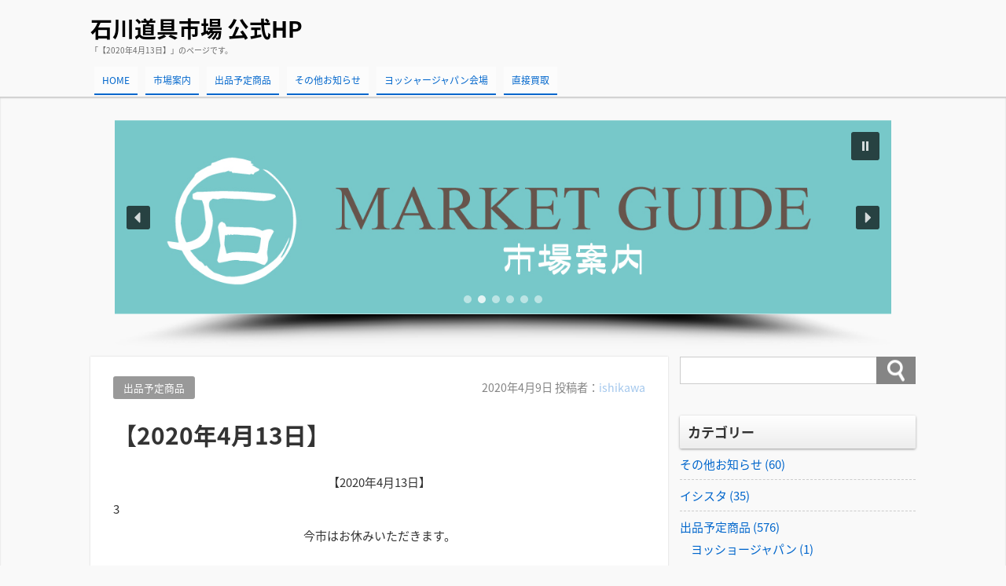

--- FILE ---
content_type: text/html; charset=UTF-8
request_url: http://ishikawa-douguichiba.com/%E3%80%902020%E5%B9%B44%E6%9C%8813%E6%97%A5%E3%80%91/
body_size: 24912
content:
<!DOCTYPE html>
<html lang="ja">
<head><script>window.dataLayer = window.dataLayer || [];function gtag(){dataLayer.push(arguments);}gtag('js', new Date());gtag('config', '');</script>
<meta charset="UTF-8" />
<meta name="viewport" content="width=device-width,initial-scale=1"/>
<link rel="pingback" href="http://ishikawa-douguichiba.com/xmlrpc.php" />
<title>【2020年4月13日】 | 石川道具市場 公式HP</title>
<meta name='robots' content='max-image-preview:large' />
	<style>img:is([sizes="auto" i], [sizes^="auto," i]) { contain-intrinsic-size: 3000px 1500px }</style>
	<link rel='dns-prefetch' href='//stats.wp.com' />
<link rel='dns-prefetch' href='//fonts.googleapis.com' />
<link rel='preconnect' href='//i0.wp.com' />
<link rel="alternate" type="application/rss+xml" title="石川道具市場 公式HP &raquo; フィード" href="http://ishikawa-douguichiba.com/feed/" />
<link rel="alternate" type="application/rss+xml" title="石川道具市場 公式HP &raquo; コメントフィード" href="http://ishikawa-douguichiba.com/comments/feed/" />
<script type="text/javascript">
/* <![CDATA[ */
window._wpemojiSettings = {"baseUrl":"https:\/\/s.w.org\/images\/core\/emoji\/16.0.1\/72x72\/","ext":".png","svgUrl":"https:\/\/s.w.org\/images\/core\/emoji\/16.0.1\/svg\/","svgExt":".svg","source":{"concatemoji":"http:\/\/ishikawa-douguichiba.com\/wp-includes\/js\/wp-emoji-release.min.js?ver=6.8.3"}};
/*! This file is auto-generated */
!function(s,n){var o,i,e;function c(e){try{var t={supportTests:e,timestamp:(new Date).valueOf()};sessionStorage.setItem(o,JSON.stringify(t))}catch(e){}}function p(e,t,n){e.clearRect(0,0,e.canvas.width,e.canvas.height),e.fillText(t,0,0);var t=new Uint32Array(e.getImageData(0,0,e.canvas.width,e.canvas.height).data),a=(e.clearRect(0,0,e.canvas.width,e.canvas.height),e.fillText(n,0,0),new Uint32Array(e.getImageData(0,0,e.canvas.width,e.canvas.height).data));return t.every(function(e,t){return e===a[t]})}function u(e,t){e.clearRect(0,0,e.canvas.width,e.canvas.height),e.fillText(t,0,0);for(var n=e.getImageData(16,16,1,1),a=0;a<n.data.length;a++)if(0!==n.data[a])return!1;return!0}function f(e,t,n,a){switch(t){case"flag":return n(e,"\ud83c\udff3\ufe0f\u200d\u26a7\ufe0f","\ud83c\udff3\ufe0f\u200b\u26a7\ufe0f")?!1:!n(e,"\ud83c\udde8\ud83c\uddf6","\ud83c\udde8\u200b\ud83c\uddf6")&&!n(e,"\ud83c\udff4\udb40\udc67\udb40\udc62\udb40\udc65\udb40\udc6e\udb40\udc67\udb40\udc7f","\ud83c\udff4\u200b\udb40\udc67\u200b\udb40\udc62\u200b\udb40\udc65\u200b\udb40\udc6e\u200b\udb40\udc67\u200b\udb40\udc7f");case"emoji":return!a(e,"\ud83e\udedf")}return!1}function g(e,t,n,a){var r="undefined"!=typeof WorkerGlobalScope&&self instanceof WorkerGlobalScope?new OffscreenCanvas(300,150):s.createElement("canvas"),o=r.getContext("2d",{willReadFrequently:!0}),i=(o.textBaseline="top",o.font="600 32px Arial",{});return e.forEach(function(e){i[e]=t(o,e,n,a)}),i}function t(e){var t=s.createElement("script");t.src=e,t.defer=!0,s.head.appendChild(t)}"undefined"!=typeof Promise&&(o="wpEmojiSettingsSupports",i=["flag","emoji"],n.supports={everything:!0,everythingExceptFlag:!0},e=new Promise(function(e){s.addEventListener("DOMContentLoaded",e,{once:!0})}),new Promise(function(t){var n=function(){try{var e=JSON.parse(sessionStorage.getItem(o));if("object"==typeof e&&"number"==typeof e.timestamp&&(new Date).valueOf()<e.timestamp+604800&&"object"==typeof e.supportTests)return e.supportTests}catch(e){}return null}();if(!n){if("undefined"!=typeof Worker&&"undefined"!=typeof OffscreenCanvas&&"undefined"!=typeof URL&&URL.createObjectURL&&"undefined"!=typeof Blob)try{var e="postMessage("+g.toString()+"("+[JSON.stringify(i),f.toString(),p.toString(),u.toString()].join(",")+"));",a=new Blob([e],{type:"text/javascript"}),r=new Worker(URL.createObjectURL(a),{name:"wpTestEmojiSupports"});return void(r.onmessage=function(e){c(n=e.data),r.terminate(),t(n)})}catch(e){}c(n=g(i,f,p,u))}t(n)}).then(function(e){for(var t in e)n.supports[t]=e[t],n.supports.everything=n.supports.everything&&n.supports[t],"flag"!==t&&(n.supports.everythingExceptFlag=n.supports.everythingExceptFlag&&n.supports[t]);n.supports.everythingExceptFlag=n.supports.everythingExceptFlag&&!n.supports.flag,n.DOMReady=!1,n.readyCallback=function(){n.DOMReady=!0}}).then(function(){return e}).then(function(){var e;n.supports.everything||(n.readyCallback(),(e=n.source||{}).concatemoji?t(e.concatemoji):e.wpemoji&&e.twemoji&&(t(e.twemoji),t(e.wpemoji)))}))}((window,document),window._wpemojiSettings);
/* ]]> */
</script>
<style id='wp-emoji-styles-inline-css' type='text/css'>

	img.wp-smiley, img.emoji {
		display: inline !important;
		border: none !important;
		box-shadow: none !important;
		height: 1em !important;
		width: 1em !important;
		margin: 0 0.07em !important;
		vertical-align: -0.1em !important;
		background: none !important;
		padding: 0 !important;
	}
</style>
<link rel='stylesheet' id='wp-block-library-css' href='http://ishikawa-douguichiba.com/wp-includes/css/dist/block-library/style.min.css?ver=6.8.3' type='text/css' media='all' />
<style id='classic-theme-styles-inline-css' type='text/css'>
/*! This file is auto-generated */
.wp-block-button__link{color:#fff;background-color:#32373c;border-radius:9999px;box-shadow:none;text-decoration:none;padding:calc(.667em + 2px) calc(1.333em + 2px);font-size:1.125em}.wp-block-file__button{background:#32373c;color:#fff;text-decoration:none}
</style>
<link rel='stylesheet' id='mediaelement-css' href='http://ishikawa-douguichiba.com/wp-includes/js/mediaelement/mediaelementplayer-legacy.min.css?ver=4.2.17' type='text/css' media='all' />
<link rel='stylesheet' id='wp-mediaelement-css' href='http://ishikawa-douguichiba.com/wp-includes/js/mediaelement/wp-mediaelement.min.css?ver=6.8.3' type='text/css' media='all' />
<style id='jetpack-sharing-buttons-style-inline-css' type='text/css'>
.jetpack-sharing-buttons__services-list{display:flex;flex-direction:row;flex-wrap:wrap;gap:0;list-style-type:none;margin:5px;padding:0}.jetpack-sharing-buttons__services-list.has-small-icon-size{font-size:12px}.jetpack-sharing-buttons__services-list.has-normal-icon-size{font-size:16px}.jetpack-sharing-buttons__services-list.has-large-icon-size{font-size:24px}.jetpack-sharing-buttons__services-list.has-huge-icon-size{font-size:36px}@media print{.jetpack-sharing-buttons__services-list{display:none!important}}.editor-styles-wrapper .wp-block-jetpack-sharing-buttons{gap:0;padding-inline-start:0}ul.jetpack-sharing-buttons__services-list.has-background{padding:1.25em 2.375em}
</style>
<style id='global-styles-inline-css' type='text/css'>
:root{--wp--preset--aspect-ratio--square: 1;--wp--preset--aspect-ratio--4-3: 4/3;--wp--preset--aspect-ratio--3-4: 3/4;--wp--preset--aspect-ratio--3-2: 3/2;--wp--preset--aspect-ratio--2-3: 2/3;--wp--preset--aspect-ratio--16-9: 16/9;--wp--preset--aspect-ratio--9-16: 9/16;--wp--preset--color--black: #000000;--wp--preset--color--cyan-bluish-gray: #abb8c3;--wp--preset--color--white: #ffffff;--wp--preset--color--pale-pink: #f78da7;--wp--preset--color--vivid-red: #cf2e2e;--wp--preset--color--luminous-vivid-orange: #ff6900;--wp--preset--color--luminous-vivid-amber: #fcb900;--wp--preset--color--light-green-cyan: #7bdcb5;--wp--preset--color--vivid-green-cyan: #00d084;--wp--preset--color--pale-cyan-blue: #8ed1fc;--wp--preset--color--vivid-cyan-blue: #0693e3;--wp--preset--color--vivid-purple: #9b51e0;--wp--preset--gradient--vivid-cyan-blue-to-vivid-purple: linear-gradient(135deg,rgba(6,147,227,1) 0%,rgb(155,81,224) 100%);--wp--preset--gradient--light-green-cyan-to-vivid-green-cyan: linear-gradient(135deg,rgb(122,220,180) 0%,rgb(0,208,130) 100%);--wp--preset--gradient--luminous-vivid-amber-to-luminous-vivid-orange: linear-gradient(135deg,rgba(252,185,0,1) 0%,rgba(255,105,0,1) 100%);--wp--preset--gradient--luminous-vivid-orange-to-vivid-red: linear-gradient(135deg,rgba(255,105,0,1) 0%,rgb(207,46,46) 100%);--wp--preset--gradient--very-light-gray-to-cyan-bluish-gray: linear-gradient(135deg,rgb(238,238,238) 0%,rgb(169,184,195) 100%);--wp--preset--gradient--cool-to-warm-spectrum: linear-gradient(135deg,rgb(74,234,220) 0%,rgb(151,120,209) 20%,rgb(207,42,186) 40%,rgb(238,44,130) 60%,rgb(251,105,98) 80%,rgb(254,248,76) 100%);--wp--preset--gradient--blush-light-purple: linear-gradient(135deg,rgb(255,206,236) 0%,rgb(152,150,240) 100%);--wp--preset--gradient--blush-bordeaux: linear-gradient(135deg,rgb(254,205,165) 0%,rgb(254,45,45) 50%,rgb(107,0,62) 100%);--wp--preset--gradient--luminous-dusk: linear-gradient(135deg,rgb(255,203,112) 0%,rgb(199,81,192) 50%,rgb(65,88,208) 100%);--wp--preset--gradient--pale-ocean: linear-gradient(135deg,rgb(255,245,203) 0%,rgb(182,227,212) 50%,rgb(51,167,181) 100%);--wp--preset--gradient--electric-grass: linear-gradient(135deg,rgb(202,248,128) 0%,rgb(113,206,126) 100%);--wp--preset--gradient--midnight: linear-gradient(135deg,rgb(2,3,129) 0%,rgb(40,116,252) 100%);--wp--preset--font-size--small: 13px;--wp--preset--font-size--medium: 20px;--wp--preset--font-size--large: 36px;--wp--preset--font-size--x-large: 42px;--wp--preset--spacing--20: 0.44rem;--wp--preset--spacing--30: 0.67rem;--wp--preset--spacing--40: 1rem;--wp--preset--spacing--50: 1.5rem;--wp--preset--spacing--60: 2.25rem;--wp--preset--spacing--70: 3.38rem;--wp--preset--spacing--80: 5.06rem;--wp--preset--shadow--natural: 6px 6px 9px rgba(0, 0, 0, 0.2);--wp--preset--shadow--deep: 12px 12px 50px rgba(0, 0, 0, 0.4);--wp--preset--shadow--sharp: 6px 6px 0px rgba(0, 0, 0, 0.2);--wp--preset--shadow--outlined: 6px 6px 0px -3px rgba(255, 255, 255, 1), 6px 6px rgba(0, 0, 0, 1);--wp--preset--shadow--crisp: 6px 6px 0px rgba(0, 0, 0, 1);}:where(.is-layout-flex){gap: 0.5em;}:where(.is-layout-grid){gap: 0.5em;}body .is-layout-flex{display: flex;}.is-layout-flex{flex-wrap: wrap;align-items: center;}.is-layout-flex > :is(*, div){margin: 0;}body .is-layout-grid{display: grid;}.is-layout-grid > :is(*, div){margin: 0;}:where(.wp-block-columns.is-layout-flex){gap: 2em;}:where(.wp-block-columns.is-layout-grid){gap: 2em;}:where(.wp-block-post-template.is-layout-flex){gap: 1.25em;}:where(.wp-block-post-template.is-layout-grid){gap: 1.25em;}.has-black-color{color: var(--wp--preset--color--black) !important;}.has-cyan-bluish-gray-color{color: var(--wp--preset--color--cyan-bluish-gray) !important;}.has-white-color{color: var(--wp--preset--color--white) !important;}.has-pale-pink-color{color: var(--wp--preset--color--pale-pink) !important;}.has-vivid-red-color{color: var(--wp--preset--color--vivid-red) !important;}.has-luminous-vivid-orange-color{color: var(--wp--preset--color--luminous-vivid-orange) !important;}.has-luminous-vivid-amber-color{color: var(--wp--preset--color--luminous-vivid-amber) !important;}.has-light-green-cyan-color{color: var(--wp--preset--color--light-green-cyan) !important;}.has-vivid-green-cyan-color{color: var(--wp--preset--color--vivid-green-cyan) !important;}.has-pale-cyan-blue-color{color: var(--wp--preset--color--pale-cyan-blue) !important;}.has-vivid-cyan-blue-color{color: var(--wp--preset--color--vivid-cyan-blue) !important;}.has-vivid-purple-color{color: var(--wp--preset--color--vivid-purple) !important;}.has-black-background-color{background-color: var(--wp--preset--color--black) !important;}.has-cyan-bluish-gray-background-color{background-color: var(--wp--preset--color--cyan-bluish-gray) !important;}.has-white-background-color{background-color: var(--wp--preset--color--white) !important;}.has-pale-pink-background-color{background-color: var(--wp--preset--color--pale-pink) !important;}.has-vivid-red-background-color{background-color: var(--wp--preset--color--vivid-red) !important;}.has-luminous-vivid-orange-background-color{background-color: var(--wp--preset--color--luminous-vivid-orange) !important;}.has-luminous-vivid-amber-background-color{background-color: var(--wp--preset--color--luminous-vivid-amber) !important;}.has-light-green-cyan-background-color{background-color: var(--wp--preset--color--light-green-cyan) !important;}.has-vivid-green-cyan-background-color{background-color: var(--wp--preset--color--vivid-green-cyan) !important;}.has-pale-cyan-blue-background-color{background-color: var(--wp--preset--color--pale-cyan-blue) !important;}.has-vivid-cyan-blue-background-color{background-color: var(--wp--preset--color--vivid-cyan-blue) !important;}.has-vivid-purple-background-color{background-color: var(--wp--preset--color--vivid-purple) !important;}.has-black-border-color{border-color: var(--wp--preset--color--black) !important;}.has-cyan-bluish-gray-border-color{border-color: var(--wp--preset--color--cyan-bluish-gray) !important;}.has-white-border-color{border-color: var(--wp--preset--color--white) !important;}.has-pale-pink-border-color{border-color: var(--wp--preset--color--pale-pink) !important;}.has-vivid-red-border-color{border-color: var(--wp--preset--color--vivid-red) !important;}.has-luminous-vivid-orange-border-color{border-color: var(--wp--preset--color--luminous-vivid-orange) !important;}.has-luminous-vivid-amber-border-color{border-color: var(--wp--preset--color--luminous-vivid-amber) !important;}.has-light-green-cyan-border-color{border-color: var(--wp--preset--color--light-green-cyan) !important;}.has-vivid-green-cyan-border-color{border-color: var(--wp--preset--color--vivid-green-cyan) !important;}.has-pale-cyan-blue-border-color{border-color: var(--wp--preset--color--pale-cyan-blue) !important;}.has-vivid-cyan-blue-border-color{border-color: var(--wp--preset--color--vivid-cyan-blue) !important;}.has-vivid-purple-border-color{border-color: var(--wp--preset--color--vivid-purple) !important;}.has-vivid-cyan-blue-to-vivid-purple-gradient-background{background: var(--wp--preset--gradient--vivid-cyan-blue-to-vivid-purple) !important;}.has-light-green-cyan-to-vivid-green-cyan-gradient-background{background: var(--wp--preset--gradient--light-green-cyan-to-vivid-green-cyan) !important;}.has-luminous-vivid-amber-to-luminous-vivid-orange-gradient-background{background: var(--wp--preset--gradient--luminous-vivid-amber-to-luminous-vivid-orange) !important;}.has-luminous-vivid-orange-to-vivid-red-gradient-background{background: var(--wp--preset--gradient--luminous-vivid-orange-to-vivid-red) !important;}.has-very-light-gray-to-cyan-bluish-gray-gradient-background{background: var(--wp--preset--gradient--very-light-gray-to-cyan-bluish-gray) !important;}.has-cool-to-warm-spectrum-gradient-background{background: var(--wp--preset--gradient--cool-to-warm-spectrum) !important;}.has-blush-light-purple-gradient-background{background: var(--wp--preset--gradient--blush-light-purple) !important;}.has-blush-bordeaux-gradient-background{background: var(--wp--preset--gradient--blush-bordeaux) !important;}.has-luminous-dusk-gradient-background{background: var(--wp--preset--gradient--luminous-dusk) !important;}.has-pale-ocean-gradient-background{background: var(--wp--preset--gradient--pale-ocean) !important;}.has-electric-grass-gradient-background{background: var(--wp--preset--gradient--electric-grass) !important;}.has-midnight-gradient-background{background: var(--wp--preset--gradient--midnight) !important;}.has-small-font-size{font-size: var(--wp--preset--font-size--small) !important;}.has-medium-font-size{font-size: var(--wp--preset--font-size--medium) !important;}.has-large-font-size{font-size: var(--wp--preset--font-size--large) !important;}.has-x-large-font-size{font-size: var(--wp--preset--font-size--x-large) !important;}
:where(.wp-block-post-template.is-layout-flex){gap: 1.25em;}:where(.wp-block-post-template.is-layout-grid){gap: 1.25em;}
:where(.wp-block-columns.is-layout-flex){gap: 2em;}:where(.wp-block-columns.is-layout-grid){gap: 2em;}
:root :where(.wp-block-pullquote){font-size: 1.5em;line-height: 1.6;}
</style>
<link rel='stylesheet' id='tijaji_style-css' href='http://ishikawa-douguichiba.com/wp-content/themes/tijaji/style.css?ver=6.8.3' type='text/css' media='all' />
<link rel='stylesheet' id='tijaji_style_fw-css' href='http://ishikawa-douguichiba.com/wp-content/themes/tijaji/css/fw4.min.css?ver=6.8.3' type='text/css' media='all' />
<link rel='stylesheet' id='tijaji_googlefont_2-css' href='https://fonts.googleapis.com/earlyaccess/notosansjapanese.css?ver=6.8.3' type='text/css' media='all' />
<link rel='stylesheet' id='dashicons-css' href='http://ishikawa-douguichiba.com/wp-includes/css/dashicons.min.css?ver=6.8.3' type='text/css' media='all' />
<link rel="stylesheet" type="text/css" href="//ishikawa-douguichiba.com/wp-content/plugins/smart-slider-3/Public/SmartSlider3/Application/Frontend/Assets/dist/smartslider.min.css?ver=78442573" media="all">
<style data-related="n2-ss-8">div#n2-ss-8 .n2-ss-slider-1{display:grid;position:relative;}div#n2-ss-8 .n2-ss-slider-2{display:grid;position:relative;overflow:hidden;padding:0px 0px 0px 0px;border:0px solid RGBA(62,62,62,1);border-radius:0px;background-clip:padding-box;background-repeat:repeat;background-position:50% 50%;background-size:cover;background-attachment:scroll;z-index:1;}div#n2-ss-8:not(.n2-ss-loaded) .n2-ss-slider-2{background-image:none !important;}div#n2-ss-8 .n2-ss-slider-3{display:grid;grid-template-areas:'cover';position:relative;overflow:hidden;z-index:10;}div#n2-ss-8 .n2-ss-slider-3 > *{grid-area:cover;}div#n2-ss-8 .n2-ss-slide-backgrounds,div#n2-ss-8 .n2-ss-slider-3 > .n2-ss-divider{position:relative;}div#n2-ss-8 .n2-ss-slide-backgrounds{z-index:10;}div#n2-ss-8 .n2-ss-slide-backgrounds > *{overflow:hidden;}div#n2-ss-8 .n2-ss-slide-background{transform:translateX(-100000px);}div#n2-ss-8 .n2-ss-slider-4{place-self:center;position:relative;width:100%;height:100%;z-index:20;display:grid;grid-template-areas:'slide';}div#n2-ss-8 .n2-ss-slider-4 > *{grid-area:slide;}div#n2-ss-8.n2-ss-full-page--constrain-ratio .n2-ss-slider-4{height:auto;}div#n2-ss-8 .n2-ss-slide{display:grid;place-items:center;grid-auto-columns:100%;position:relative;z-index:20;-webkit-backface-visibility:hidden;transform:translateX(-100000px);}div#n2-ss-8 .n2-ss-slide{perspective:1500px;}div#n2-ss-8 .n2-ss-slide-active{z-index:21;}.n2-ss-background-animation{position:absolute;top:0;left:0;width:100%;height:100%;z-index:3;}div#n2-ss-8 .nextend-autoplay{cursor:pointer;z-index:16;line-height:1;}div#n2-ss-8 .nextend-autoplay img{display:block;}div#n2-ss-8 .nextend-autoplay .nextend-autoplay-play{display:none;}div#n2-ss-8 .nextend-autoplay.n2-autoplay-paused .nextend-autoplay-play{display:block;}div#n2-ss-8 .nextend-autoplay.n2-autoplay-paused .nextend-autoplay-pause{display:none;}div#n2-ss-8 .nextend-arrow{cursor:pointer;overflow:hidden;line-height:0 !important;z-index:18;-webkit-user-select:none;}div#n2-ss-8 .nextend-arrow img{position:relative;display:block;}div#n2-ss-8 .nextend-arrow img.n2-arrow-hover-img{display:none;}div#n2-ss-8 .nextend-arrow:FOCUS img.n2-arrow-hover-img,div#n2-ss-8 .nextend-arrow:HOVER img.n2-arrow-hover-img{display:inline;}div#n2-ss-8 .nextend-arrow:FOCUS img.n2-arrow-normal-img,div#n2-ss-8 .nextend-arrow:HOVER img.n2-arrow-normal-img{display:none;}div#n2-ss-8 .nextend-arrow-animated{overflow:hidden;}div#n2-ss-8 .nextend-arrow-animated > div{position:relative;}div#n2-ss-8 .nextend-arrow-animated .n2-active{position:absolute;}div#n2-ss-8 .nextend-arrow-animated-fade{transition:background 0.3s, opacity 0.4s;}div#n2-ss-8 .nextend-arrow-animated-horizontal > div{transition:all 0.4s;transform:none;}div#n2-ss-8 .nextend-arrow-animated-horizontal .n2-active{top:0;}div#n2-ss-8 .nextend-arrow-previous.nextend-arrow-animated-horizontal .n2-active{left:100%;}div#n2-ss-8 .nextend-arrow-next.nextend-arrow-animated-horizontal .n2-active{right:100%;}div#n2-ss-8 .nextend-arrow-previous.nextend-arrow-animated-horizontal:HOVER > div,div#n2-ss-8 .nextend-arrow-previous.nextend-arrow-animated-horizontal:FOCUS > div{transform:translateX(-100%);}div#n2-ss-8 .nextend-arrow-next.nextend-arrow-animated-horizontal:HOVER > div,div#n2-ss-8 .nextend-arrow-next.nextend-arrow-animated-horizontal:FOCUS > div{transform:translateX(100%);}div#n2-ss-8 .nextend-arrow-animated-vertical > div{transition:all 0.4s;transform:none;}div#n2-ss-8 .nextend-arrow-animated-vertical .n2-active{left:0;}div#n2-ss-8 .nextend-arrow-previous.nextend-arrow-animated-vertical .n2-active{top:100%;}div#n2-ss-8 .nextend-arrow-next.nextend-arrow-animated-vertical .n2-active{bottom:100%;}div#n2-ss-8 .nextend-arrow-previous.nextend-arrow-animated-vertical:HOVER > div,div#n2-ss-8 .nextend-arrow-previous.nextend-arrow-animated-vertical:FOCUS > div{transform:translateY(-100%);}div#n2-ss-8 .nextend-arrow-next.nextend-arrow-animated-vertical:HOVER > div,div#n2-ss-8 .nextend-arrow-next.nextend-arrow-animated-vertical:FOCUS > div{transform:translateY(100%);}div#n2-ss-8 .n2-ss-control-bullet{visibility:hidden;text-align:center;justify-content:center;z-index:14;}div#n2-ss-8 .n2-ss-control-bullet--calculate-size{left:0 !important;}div#n2-ss-8 .n2-ss-control-bullet-horizontal.n2-ss-control-bullet-fullsize{width:100%;}div#n2-ss-8 .n2-ss-control-bullet-vertical.n2-ss-control-bullet-fullsize{height:100%;flex-flow:column;}div#n2-ss-8 .nextend-bullet-bar{display:inline-flex;vertical-align:top;visibility:visible;align-items:center;flex-wrap:wrap;}div#n2-ss-8 .n2-bar-justify-content-left{justify-content:flex-start;}div#n2-ss-8 .n2-bar-justify-content-center{justify-content:center;}div#n2-ss-8 .n2-bar-justify-content-right{justify-content:flex-end;}div#n2-ss-8 .n2-ss-control-bullet-vertical > .nextend-bullet-bar{flex-flow:column;}div#n2-ss-8 .n2-ss-control-bullet-fullsize > .nextend-bullet-bar{display:flex;}div#n2-ss-8 .n2-ss-control-bullet-horizontal.n2-ss-control-bullet-fullsize > .nextend-bullet-bar{flex:1 1 auto;}div#n2-ss-8 .n2-ss-control-bullet-vertical.n2-ss-control-bullet-fullsize > .nextend-bullet-bar{height:100%;}div#n2-ss-8 .nextend-bullet-bar .n2-bullet{cursor:pointer;transition:background-color 0.4s;}div#n2-ss-8 .nextend-bullet-bar .n2-bullet.n2-active{cursor:default;}div#n2-ss-8 div.n2-ss-bullet-thumbnail-container{position:absolute;z-index:10000000;}div#n2-ss-8 .n2-ss-bullet-thumbnail-container .n2-ss-bullet-thumbnail{background-size:cover;background-repeat:no-repeat;background-position:center;}div#n2-ss-8 .nextend-shadow{width:100%;z-index:0;}div#n2-ss-8 .nextend-shadow img{max-width:none;width:100%;}div#n2-ss-8 .n2-style-f17ddbf2d8ed14421f9093b94b93b8a9-heading{background: RGBA(0,0,0,0.67);opacity:1;padding:10px 10px 10px 10px ;box-shadow: none;border: 0px solid RGBA(0,0,0,1);border-radius:3px;}div#n2-ss-8 .n2-style-f17ddbf2d8ed14421f9093b94b93b8a9-heading:Hover, div#n2-ss-8 .n2-style-f17ddbf2d8ed14421f9093b94b93b8a9-heading:ACTIVE, div#n2-ss-8 .n2-style-f17ddbf2d8ed14421f9093b94b93b8a9-heading:FOCUS{background: RGBA(0,0,0,0.67);}div#n2-ss-8 .n2-style-107cb0e4b96e295f0c4852cfc0854d07-heading{background: RGBA(0,0,0,0.67);opacity:1;padding:2px 2px 2px 2px ;box-shadow: none;border: 0px solid RGBA(0,0,0,1);border-radius:3px;}div#n2-ss-8 .n2-style-107cb0e4b96e295f0c4852cfc0854d07-heading:Hover, div#n2-ss-8 .n2-style-107cb0e4b96e295f0c4852cfc0854d07-heading:ACTIVE, div#n2-ss-8 .n2-style-107cb0e4b96e295f0c4852cfc0854d07-heading:FOCUS{background: RGBA(255,145,57,1);}div#n2-ss-8 .n2-style-13586a9834f840c6e3b0e8ac4aa4b69c-dot{background: RGBA(255,255,255,0.5);opacity:1;padding:5px 5px 5px 5px ;box-shadow: none;border: 0px solid RGBA(0,0,0,1);border-radius:50px;margin:4px;}div#n2-ss-8 .n2-style-13586a9834f840c6e3b0e8ac4aa4b69c-dot.n2-active, div#n2-ss-8 .n2-style-13586a9834f840c6e3b0e8ac4aa4b69c-dot:HOVER, div#n2-ss-8 .n2-style-13586a9834f840c6e3b0e8ac4aa4b69c-dot:FOCUS{background: RGBA(255,255,255,0.8);}div#n2-ss-8 .n-uc-c5EGd8IAV2li{padding:0px 0px 0px 0px}div#n2-ss-8 .n-uc-bfoaMl7MmlSp{padding:0px 0px 0px 0px}div#n2-ss-8 .n-uc-H7n5gw8mROW9{padding:0px 0px 0px 0px}div#n2-ss-8 .n-uc-P2h4tpS8eOyB{padding:0px 0px 0px 0px}div#n2-ss-8 .n-uc-tjr3uJueKM3V{padding:0px 0px 0px 0px}div#n2-ss-8 .n-uc-ZzkKsmsc3LEn{padding:0px 0px 0px 0px}div#n2-ss-8-align{max-width:1200px;}div#n2-ss-8 .nextend-autoplay img{width: 16px}div#n2-ss-8 .nextend-arrow img{width: 26px}@media (min-width: 1200px){div#n2-ss-8 [data-hide-desktopportrait="1"]{display: none !important;}}@media (orientation: landscape) and (max-width: 1199px) and (min-width: 901px),(orientation: portrait) and (max-width: 1199px) and (min-width: 701px){div#n2-ss-8 [data-hide-tabletportrait="1"]{display: none !important;}}@media (orientation: landscape) and (max-width: 900px),(orientation: portrait) and (max-width: 700px){div#n2-ss-8 [data-hide-mobileportrait="1"]{display: none !important;}div#n2-ss-8 .nextend-autoplay img{width: 8px}div#n2-ss-8 .nextend-arrow img{width: 16px}}</style>
<script type="text/javascript" src="http://ishikawa-douguichiba.com/wp-includes/js/jquery/jquery.min.js?ver=3.7.1" id="jquery-core-js"></script>
<script type="text/javascript" src="http://ishikawa-douguichiba.com/wp-includes/js/jquery/jquery-migrate.min.js?ver=3.4.1" id="jquery-migrate-js"></script>
<script type="text/javascript" src="http://ishikawa-douguichiba.com/wp-content/themes/tijaji/js/up.js?ver=6.8.3" id="tijaji_script_up-js"></script>
<link rel="https://api.w.org/" href="http://ishikawa-douguichiba.com/wp-json/" /><link rel="alternate" title="JSON" type="application/json" href="http://ishikawa-douguichiba.com/wp-json/wp/v2/posts/2907" /><link rel="EditURI" type="application/rsd+xml" title="RSD" href="http://ishikawa-douguichiba.com/xmlrpc.php?rsd" />
<meta name="generator" content="WordPress 6.8.3" />
<link rel="canonical" href="http://ishikawa-douguichiba.com/%e3%80%902020%e5%b9%b44%e6%9c%8813%e6%97%a5%e3%80%91/" />
<link rel='shortlink' href='http://ishikawa-douguichiba.com/?p=2907' />
<link rel="alternate" title="oEmbed (JSON)" type="application/json+oembed" href="http://ishikawa-douguichiba.com/wp-json/oembed/1.0/embed?url=http%3A%2F%2Fishikawa-douguichiba.com%2F%25e3%2580%25902020%25e5%25b9%25b44%25e6%259c%258813%25e6%2597%25a5%25e3%2580%2591%2F" />
<link rel="alternate" title="oEmbed (XML)" type="text/xml+oembed" href="http://ishikawa-douguichiba.com/wp-json/oembed/1.0/embed?url=http%3A%2F%2Fishikawa-douguichiba.com%2F%25e3%2580%25902020%25e5%25b9%25b44%25e6%259c%258813%25e6%2597%25a5%25e3%2580%2591%2F&#038;format=xml" />
	<style>img#wpstats{display:none}</style>
		<meta name="generator" content="TIJAJI 1.43" />
<style type="text/css">.recentcomments a{display:inline !important;padding:0 !important;margin:0 !important;}</style><style>body{background:#f9f9f9;line-height:1.6em;margin:0 auto;padding:0}h1,h2,h3,h4,h5,h6{line-height:1.3em;clear:both}p{margin:0 0 10px}img{max-width:100%;height:auto}a img{border:none}#comments ol,dl,ul{padding:0;margin:0;list-style-type:none}ol{padding:0 0 0 1.5em}.post-content ul{margin:0 0 0 1.5em}.post-content ol{margin:0 0 0 1em}.post-content ol ol{margin:0}ol li ol{list-style-type:lower-alpha}ol li ol li ol{list-style-type:lower-roman}a{text-decoration:none}a:hover{text-decoration:underline}.header{margin:0;padding:15px 2% 0;background-size:100%}.sitetopdiv{padding:0 0 15px}.sitetop{display:table-cell;vertical-align:middle}.inheader{margin:0 auto}.sitename h1{font-size:1em;margin:0;padding:0;line-height:1.2em}.sitename{z-index:1}.sitename a,.sitename a:hover{padding:5px 0;display:block;margin:0;font-weight:700;line-height:1.2em;text-decoration:none}.disc{line-height:1.2em}.disc_t{padding:0 0 10px}@media screen and (max-width:480px){.loopbox_cover{padding: 0 3%;}.alignleft,.alignright{float:none!important}}.check{display:none;overflow:hidden}.navi{margin:0 auto;padding:0 0 2px;font-size:.8em}.headermenu h4,.menu-header-container h4,.navi .menu h4{display:none}@media screen and (min-width:481px){.close,.open,.spheadermenu,.spmenutitle{display:none}.headermenu ul li a,.menu-header-container ul li a,.navi ul li a{padding:10px;margin:0 5px;line-height:1.2em;display:block;background-color:hsla(0,0%,100%,.4)}.headermenu ul li a:hover,.menu-header-container ul li a:hover,.navi ul li a:hover,.sidebox ul li:hover{background-color:hsla(0,0%,39%,.2)}.navi ul li{float:left;vertical-align:middle;position:relative}.navi li ul{position:absolute;z-index:2;top:100%;left:0;width:100%}.navi li ul li{display:none;width:200px}.navi li ul li a{background:hsla(0,0%,94%,.6);margin:5px 2.5px 0!important;padding-right:13px!important;border:0;box-shadow:1px 1px 2px #ccc;-moz-box-shadow:0 0 2px #ccc;-webkit-box-shadow:0 1px 2px #ccc}.navi li ul li a:hover{background:#f0f0f0;border:0}.navi li ul li ul{z-index:3;top:0;left:100%}.navi li ul li ul li a{background:hsla(0,0%,94%,.6)}.navi li ul li ul:after{display:block;content:'';position:absolute;top:1.6em;left:-1.4em;width:6px;height:6px;border-right:2px solid #666;border-bottom:2px solid #666;-webkit-transform:rotate(-45deg);transform:rotate(-45deg)}}#wp-custom-header,.siteimg{margin:0 0 -6px}#slider,.siteimg,.wp-custom-header{box-shadow:0 -2px 2px #ccc;-moz-box-shadow:0 -2px 2px #ccc;-webkit-box-shadow:0 -2px 2px #ccc}.wp-custom-header iframe,.wp-custom-header img,.wp-custom-header video{width:100%;margin:0 auto}.wp-custom-header{overflow:hidden;position:relative}.wp-custom-header-video-button{position:absolute;left:5px;bottom:10px}.custom-logo-link{padding-right:5px;width:auto}.custom-logo-link img{height:auto}.logo{display:table-cell;vertical-align:middle}.logo h1{margin:0}.sitebody{padding:20px 0 5px;}.inbody{padding:0;margin:0 auto}@media screen and (max-width:480px){.left_content,.one_content,.right_content{width:100%;}.left_sidebar,.right_sidebar{width:90%;padding:0 5%}.footerwidget{width:90%;padding:20px 5%}.loopimg{width:85px;height:63px;float:left}.loopimg img{width:130px;height:auto}.loopbox:hover .loopimg img{width:170px}.loopcon{margin:0 0 0 95px}.looptxt_height{margin:-4px 0 0}}@media only screen and (min-width:481px) and (max-width:768px){.footerwidget{width:46%;padding:20px 2%;display:table-cell;float:left}.footerwidget:nth-child(2n+1){clear:left}.left_content,.left_sidebar,.one_content,.right_content,.right_sidebar{width:94%;padding:0 3%}.loopimg{width:145px;height:106px;float:left}.loopimg img{width:220px;height:auto}.loopbox:hover .loopimg img{width:280px}.loopcon{margin:-2px 0 0 10pc}.looptxt_height{padding:0 5px}}@media screen and (min-width:769px){.one_content{width:100%;padding:0}.left_content,.right_content{width:100%;max-width:calc(100% - 315px)}.right_sidebar{width:300px;padding:0 0 0 15px;margin-left:-315px}.left_sidebar{width:300px;padding:0 15px 0 0;margin-right:-315px}.loopimg{width:200px;height:9pc;float:left}.loopimg img{width:340px;height:auto}.loopbox:hover .loopimg img{width:420px}.loopcon{margin:-2px 0 0 215px}.looptxt_height{padding:0 5px}.width800{max-width:50pc}.width850{max-width:850px}.width900{max-width:900px}.width950{max-width:950px}.width1000{max-width:750pt}.width1050{max-width:1050px}.width1100{max-width:825pt}.width1150{max-width:1150px}.width1200{max-width:75pc}.width1250{max-width:1250px}.width1300{max-width:975pt}.width1350{max-width:1350px}.width1400{max-width:1400px}.widthfull{max-width:100%;padding:0 15px}}.right_content{float:left}.left_content,.right_content{text-align:left;margin:0 0 30px}.left_content{float:right}.contents{padding:25px 4% 15px;background:#fff}.author-page,.tj_side_sp{padding:0 3%;}.tj_err_sp{padding:0 6%;}.contents h1{margin:.6em 0 1em;line-height:1.2em}.left_content h2,.left_content h3,.left_content h4,.left_content h5,.left_content h6,.one_content h2,.one_content h3,.one_content h4,.one_content h5,.one_content h6,.right_content h2,.right_content h3,.right_content h4,.right_content h5,.right_content h6{margin:2.5em 0 1em}.contenttop{margin:0 2% 10px}.right_sidebar{float:right}.left_sidebar{float:left}.sidebox{padding:0 0 40px}.sidebox ul li{position:relative;display:block;margin:0;padding-top:.5em;padding-bottom:.5em;border-bottom:1px dashed #ccc}.sidebox ul li a{display:block}.footer{clear:both;padding:30px 0 5px;font-size:1em;text-align:center}.infooter{width:100%;margin:0 auto;filter:alpha(opacity=80);-moz-opacity:.8;opacity:.8}.footerwidget{text-align:left}.footerwidget h4{font-size:1.2em;margin:1em 0 .4em}.footerwidget ul{border-top:1px dashed #ccc;margin:.3em 0 0}.footerwidget ul ul{border:0}.footerwidget ul li{position:relative;display:block;padding-top:.4em;padding-bottom:.4em;border-bottom:1px dashed #ccc}.footerwidget ul li a{display:block}.footerwidget li li,.sidebox li li{border:0;padding:.3em}.top_thumbnail{padding:10px 10px 5px;margin:0 0 20px;text-align:center;-webkit-background-size:8px 8px;-moz-background-size:8px 8px;background-size:8px 8px;background-color:#eee;background-image:-webkit-gradient(linear,0 0,100% 100%,color-stop(.25,#ddd),color-stop(.25,transparent),color-stop(.5,transparent),color-stop(.5,#ddd),color-stop(.75,#ddd),color-stop(.75,transparent),to(transparent));background-image:-webkit-linear-gradient(-45deg,#ddd 25%,transparent 25%,transparent 50%,#ddd 50%,#ddd 75%,transparent 75%,transparent);background-image:-moz-linear-gradient(-45deg,#ddd 25%,transparent 25%,transparent 50%,#ddd 50%,#ddd 75%,transparent 75%,transparent);background-image:-ms-linear-gradient(-45deg,#ddd 25%,transparent 25%,transparent 50%,#ddd 50%,#ddd 75%,transparent 75%,transparent);background-image:-o-linear-gradient(-45deg,#ddd 25%,transparent 25%,transparent 50%,#ddd 50%,#ddd 75%,transparent 75%,transparent);background-image:linear-gradient(-45deg,#ddd 25%,transparent 25%,transparent 50%,#ddd 50%,#ddd 75%,transparent 75%,transparent);overflow:hidden;position:relative}.search .searchform{position:relative}.s{max-width:calc(100% - 70px);width:calc(100% - 70px);height:27px;border:1px solid #ccc;padding:3px 10px;background:#fff}.searchsubmit{width:50px;height:35px;position:absolute;top:0;_top:1px;left:calc(100% - 50px)}:first-child+html .searchsubmit{top:1px}.loopbox{padding:14px 3%;position:relative;background:#fff;text-align:left;margin: 0 0 15px;box-shadow:0 0 1px #ddd;-moz-box-shadow:0 0 1px #ddd;-webkit-box-shadow:0 0 1px #ddd}.loopbox a:hover,.looptext,.looptext a{text-decoration:none}.loopdate{font-size:.95em;padding:2px 0 0;margin:0 0 10px;float:right}.comment-date,.loopdate span,.post-date{filter:alpha(opacity=60);-moz-opacity:.6;opacity:.6}.loopcat{float:left;overflow:hidden;margin:0 10px 10px 0;font-size:.85em;padding:.2em 1em;background:#999;border-radius:3px;-moz-border-radius:3px;-webkit-border-radius:3px;color:#fff}.looptxt_height{line-height:1.6em;overflow:hidden}.loopimg{-webkit-background-size:8px 8px;-moz-background-size:8px 8px;background-size:8px 8px;background-color:#eee;background-image:-webkit-gradient(linear,0 0,100% 100%,color-stop(.25,#ddd),color-stop(.25,transparent),color-stop(.5,transparent),color-stop(.5,#ddd),color-stop(.75,#ddd),color-stop(.75,transparent),to(transparent));background-image:-webkit-linear-gradient(-45deg,#ddd 25%,transparent 25%,transparent 50%,#ddd 50%,#ddd 75%,transparent 75%,transparent);background-image:-moz-linear-gradient(-45deg,#ddd 25%,transparent 25%,transparent 50%,#ddd 50%,#ddd 75%,transparent 75%,transparent);background-image:-ms-linear-gradient(-45deg,#ddd 25%,transparent 25%,transparent 50%,#ddd 50%,#ddd 75%,transparent 75%,transparent);background-image:-o-linear-gradient(-45deg,#ddd 25%,transparent 25%,transparent 50%,#ddd 50%,#ddd 75%,transparent 75%,transparent);background-image:linear-gradient(-45deg,#ddd 25%,transparent 25%,transparent 50%,#ddd 50%,#ddd 75%,transparent 75%,transparent);overflow:hidden;position:relative}.loopimg img{max-width:none;position:absolute;top:50%;left:50%;-webkit-transform:translate(-50%,-50%);-ms-transform:translate(-50%,-50%);transform:translate(-50%,-50%)}.loopimg img,.loopimg img:hover{-webkit-transition:.6s ease-in-out;-moz-transition:.6s ease-in-out;-o-transition:.6s ease-in-out;transition:.6s ease-in-out}.singlecat a{display:inline-block;overflow:hidden;margin:0 10px 10px 0;background:#999;text-decoration:none}.editlink a,.singlecat a{float:left;font-size:.85em;padding:.2em 1em;border-radius:3px;-moz-border-radius:3px;-webkit-border-radius:3px;color:#fff}.editlink a{margin:0 10px 0 0}.arrow{position:absolute;text-align:right;opacity:.5;bottom:9pt;right:25px;font-size:.9em}.arrow:before{position:absolute;content:'';width:6px;height:6px;border:0;border-bottom:solid 2px #999;border-right:solid 2px #999;transform:rotate(-45deg);bottom:7px;right:-10px}
#slider{position:relative;width:100%;margin:0 auto;padding:31.2% 0 0;background:#333;overflow:hidden}#back1,#back2,#back3,#back4,#back5,#next1,#next2,#next3,#next4,#next5,#r1,#r2,#r3,#r4,#r5,.slider_next{display:none}.slider_next,.slider_prev{display:block;font-weight:700}.slicenter{background:#666;z-index:2;position:absolute;bottom:0;left:50%;text-align:center}#lb1:before,#lb2:before,#lb3:before,#lb4:before,.slider_content_1:before,.slider_content_2:before,.slider_content_3:before,.slider_content_4:before{bottom:5px;content:"\f159";position:absolute;font-family:dashicons}#lb1:before,#lb2:before,#lb3:before,#lb4:before,#lb5:before{color:#fff;font-size:1.5em;text-shadow:0 0 5px rgba(0,0,0,.7);-moz-text-shadow:0 0 5px rgba(0,0,0,.7);-webkit-text-shadow:0 0 5px rgba(0,0,0,.7);-moz-opacity:.4;opacity:.4}#lb1:before{left:-60px}#lb2:before{left:-20px}#lb3:before{left:20px}#lb4:before{left:60px}.slider_contents{position:absolute;top:0;left:0;width:100%;height:100%;animation:flowSlides 32s infinite}.slider_content_1,.slider_content_2,.slider_content_3,.slider_content_4,.slider_content_5{position:absolute;width:100%;height:auto;left:0;top:0}.slider_content_1{left:0;height:100%}.slider_content_2{left:100%;height:100%}.slider_content_3{left:200%;height:100%}.slider_content_4{left:300%;height:100%}.slider_content_1:before,.slider_content_2:before,.slider_content_3:before,.slider_content_4:before,.slider_content_5:before{z-index:3;color:#fff;font-size:1.5em;padding:0}.slider_content_1:before{left:calc(50% - 60px);margin:-200px 100px 0 0}.slider_content_2:before{left:calc(50% - 20px)}.slider_content_3:before{left:calc(50% + 20px)}.slider_content_4:before{left:calc(50% + 60px)}#r1:checked~.slider_contents{animation:flowSlides1 32s infinite;animation-delay:0s}#r2:checked~.slider_contents{animation:flowSlides2 32s infinite;animation-delay:-8s}#r3:checked~.slider_contents{animation:flowSlides3 32s infinite;animation-delay:-16s}#back1:checked~.slider_contents,#r4:checked~.slider_contents{animation:flowSlides4 32s infinite;animation-delay:-24s}#back2:checked~.slider_contents{animation:flowSlides1 32s infinite;animation-delay:0s}#back3:checked~.slider_contents{animation:flowSlides2 32s infinite;animation-delay:-8s}#back4:checked~.slider_contents{animation:flowSlides3 32s infinite;animation-delay:-16s}#next1:checked~.slider_contents{animation:flowSlides2 32s infinite;animation-delay:-8s}#next2:checked~.slider_contents{animation:flowSlides3 32s infinite;animation-delay:-16s}#next3:checked~.slider_contents{animation:flowSlides4 32s infinite;animation-delay:-24s}#next4:checked~.slider_contents{animation:flowSlides1 32s infinite;animation-delay:0s}@keyframes flowSlides{0%,25%{left:0;opacity:0}2%,23%{left:0;opacity:1}25.01%{left:-100%;opacity:0}27%,48%{left:-100%;opacity:1}50%{left:-100%;opacity:0}50.01%{left:-200%;opacity:0}52%,73%{left:-200%;opacity:1}75%{left:-200%;opacity:0}75.01%{left:-300%;opacity:0}77%,98%{left:-300%;opacity:1}100%{left:-300%;opacity:0}}@keyframes flowSlides1{0%,25%{left:0;opacity:0}2%,23%{left:0;opacity:1}25.01%{left:-100%;opacity:0}27%,48%{left:-100%;opacity:1}50%{left:-100%;opacity:0}50.01%{left:-200%;opacity:0}52%,73%{left:-200%;opacity:1}75%{left:-200%;opacity:0}75.01%{left:-300%;opacity:0}77%,98%{left:-300%;opacity:1}100%{left:-300%;opacity:0}}@keyframes flowSlides2{0%,25%{left:0;opacity:0}2%,23%{left:0;opacity:1}25.01%{left:-100%;opacity:0}27%,48%{left:-100%;opacity:1}50%{left:-100%;opacity:0}50.01%{left:-200%;opacity:0}52%,73%{left:-200%;opacity:1}75%{left:-200%;opacity:0}75.01%{left:-300%;opacity:0}77%,98%{left:-300%;opacity:1}100%{left:-300%;opacity:0}}@keyframes flowSlides3{0%,25%{left:0;opacity:0}2%,23%{left:0;opacity:1}25.01%{left:-100%;opacity:0}27%,48%{left:-100%;opacity:1}50%{left:-100%;opacity:0}50.01%{left:-200%;opacity:0}52%,73%{left:-200%;opacity:1}75%{left:-200%;opacity:0}75.01%{left:-300%;opacity:0}77%,98%{left:-300%;opacity:1}100%{left:-300%;opacity:0}}@keyframes flowSlides4{0%,25%{left:0;opacity:0}2%,23%{left:0;opacity:1}25.01%{left:-100%;opacity:0}27%,48%{left:-100%;opacity:1}50%{left:-100%;opacity:0}50.01%{left:-200%;opacity:0}52%,73%{left:-200%;opacity:1}75%{left:-200%;opacity:0}75.01%{left:-300%;opacity:0}77%,98%{left:-300%;opacity:1}100%{left:-300%;opacity:0}}.slider_prev{position:absolute;top:0;left:0;padding:0 8% 0 0;height:100%}.slidbtn_l:before{position:absolute;top:50%;left:0;margin:-12px 0 0;font-family:dashicons;content:"\f341"}.slider_next{position:absolute;top:0;right:0;padding:0 0 0 8%;height:100%;margin:0}.slidbtn_r:before{position:absolute;top:50%;right:0;margin:-12px 0 0;font-family:dashicons;content:"\f345"}.slider_next,.slider_prev{filter:alpha(opacity=60);-moz-opacity:.6;opacity:.6;color:#fff}.slider_next:hover,.slider_prev:hover{-moz-opacity:1;opacity:1}.slidertxt{font-weight:700;display:flex;align-items:center;justify-content:center;width:80%;height:100%;padding:0 10%;line-height:1.1em;background-position:center;background-repeat:repeat;background-size:100% auto}.slidertxt div{display:block}.slidertxt_shadow{text-shadow:0 0 5px #000;-moz-box-shadow:0 0 5px #000;-webkit-box-shadow:0 0 5px #000}.slider_contents a:hover{text-decoration:none}@media screen and (max-width:480px){.slider_next,.slider_prev{font-size:2em}.slidertxt{font-size:1em}}@media only screen and (min-width:481px) and (max-width:768px){.slider_next,.slider_prev{font-size:3em}.slidertxt{font-size:1.8em}}@media screen and (min-width:769px){.slider_next,.slider_prev{font-size:4em}.slidertxt{font-size:3em}}@media screen and (max-width:480px){header{display:table}.sitetopdiv{width:100%;display:table-cell;vertical-align:middle;padding:0 0 15px}.headermenublock{margin-left:auto;display:block;position:relative}.navi{display:none}.navi li a{display:block;padding:.8em 0;color:#333;border-bottom:1px dashed #999!important}.navi li a:hover{color:#1a1e24;background:#eee}.menu_open{width:40px;height:40px;line-height:40px;margin:10px 0 0 5px;display:block;cursor:pointer;z-index:30;text-align:center;-moz-opacity:.7;opacity:.7}.menu_open:hover{-moz-opacity:.8;opacity:.8}.menu_open:before{border:1px solid #ccc;background:#fff;font-family:dashicons;content:"\f333";font-size:41px}.check:checked~.menu_open:before{font-family:dashicons;content:"\f506";position:fixed;display:block;margin:0 0 0 -10px;font-size:50px;border:none}.check:checked~.navi{position:absolute;top:-10px;right:0;width:250px;height:100%;min-height:200px;padding:80px 20px 20px;background:#fff;display:table;z-index:20}.check:checked~.menu_open{position:relative;z-index:40}.menu_close{visibility:hidden;opacity:0}.check:checked~.menu_close{position:fixed;top:0;right:0;background:rgba(0,0,0,.5);visibility:visible;opacity:1;z-index:20;width:100%;height:100%}}body{font-family:"Noto Sans Japanese";font-size: 15px;}body,.comment-author-link a,.looptext,.looptext a,.page-links a span,.loopdate,.footer,.footers a,.footerwidget a,.footermenu ul li a,.pagination a {color:#333333;}h1{font-size: 2.0em;}h2{font-size: 2.0em;}h3{font-size: 1.5em;}h4{font-size: 1.5em;}h5{font-size: 1.3em;}h6{font-size: 1.1em;}.sidebox ul li :after{background:#333333;}.disc {font-size:10px;color:#666666;}a {color:#0066cc;}.sitename a,.sitename a:hover {color:#000000;}.sitename {font-size:28px;font-family: "Noto Sans Japanese";}.headermenu ul li a,.menu-header-container ul li a,.navi ul li a {border-bottom:2px solid #0066cc;}.editlink a,.tagcloud a:hover,.taglist a:hover,.singlecat a:hover,.form-submit input,.editlink_comment a,.page-links a span:hover,.pagination a:hover  {background:#0066cc;}a:hover {color:#cc0000;}.headermenu ul li a:hover,.menu-header-container ul li a:hover,.navi ul li a:hover {border-bottom:2px solid #cc0000;}.editlink_comment a:hover,.editlink a:hover,.form-submit input:hover {background:#cc0000;}.slidertxt {color:#ffffff;}.sitebody{box-shadow:0px 2px 2px #ccc inset;-moz-box-shadow: 0px 2px 2px #ccc inset;-webkit-box-shadow: 0px 2px 2px #ccc inset;}.loopbox:hover { background-color: #f9f9f9; }.contents,.loopbox{ box-shadow: 0px 0px 2px #ccc;-moz-box-shadow: 0px 0px 2px #ccc;-webkit-box-shadow: 0px 0px 2px #ccc; }@media screen and (max-width: 480px) {.sitebody {font-size:0.90em;}.sitename {font-size:28px;}.custom-logo-link img {width:60px;max-width:60px;}}@media screen and (min-width: 481px) {.custom-logo-link img {width:80px;max-width:80px;}}@media screen and (max-width: 480px) {.looptxt_height{ max-height:43.2px;}}@media only screen and (min-width: 481px) and (max-width: 768px) {.looptxt_height{ max-height:96px;}}@media screen and (min-width: 769px) {.looptxt_height{ max-height:96px;}}.sidebox h3 { font-size:17px;color:#333333;padding-top:10px;padding-left:10px;padding-right:10px;padding-bottom:10px;margin-top:0px;margin-left:0px;margin-right:0px;margin-bottom:0px;background:#ffffff;background:linear-gradient(180deg,#ffffff 0%,#ededed 100%);background:-moz-linear-gradient(270deg,#ffffff 0%,#ededed 100%);background:-webkit-linear-gradient(270deg,#ffffff 0%,#ededed 100%);border-radius:2px 2px 2px 2px;-moz-border-radius:2px 2px 2px 2px;-webkit-border-radius:2px 2px 2px 2px;box-shadow:0 1px 3px #999999 ;-moz-box-shadow:0 1px 3px #999999 ;-webkit-box-shadow:0 1px 3px #999999 ;}</style>
<script>(function(){this._N2=this._N2||{_r:[],_d:[],r:function(){this._r.push(arguments)},d:function(){this._d.push(arguments)}}}).call(window);</script><script src="//ishikawa-douguichiba.com/wp-content/plugins/smart-slider-3/Public/SmartSlider3/Application/Frontend/Assets/dist/n2.min.js?ver=78442573" defer async></script>
<script src="//ishikawa-douguichiba.com/wp-content/plugins/smart-slider-3/Public/SmartSlider3/Application/Frontend/Assets/dist/smartslider-frontend.min.js?ver=78442573" defer async></script>
<script src="//ishikawa-douguichiba.com/wp-content/plugins/smart-slider-3/Public/SmartSlider3/Slider/SliderType/Simple/Assets/dist/ss-simple.min.js?ver=78442573" defer async></script>
<script src="//ishikawa-douguichiba.com/wp-content/plugins/smart-slider-3/Public/SmartSlider3/Widget/Autoplay/AutoplayImage/Assets/dist/w-autoplay.min.js?ver=78442573" defer async></script>
<script src="//ishikawa-douguichiba.com/wp-content/plugins/smart-slider-3/Public/SmartSlider3/Widget/Arrow/ArrowImage/Assets/dist/w-arrow-image.min.js?ver=78442573" defer async></script>
<script src="//ishikawa-douguichiba.com/wp-content/plugins/smart-slider-3/Public/SmartSlider3/Widget/Bullet/Assets/dist/w-bullet.min.js?ver=78442573" defer async></script>
<script>_N2.r('documentReady',function(){_N2.r(["documentReady","smartslider-frontend","SmartSliderWidgetAutoplayImage","SmartSliderWidgetArrowImage","SmartSliderWidgetBulletTransition","SmartSliderWidget","ss-simple"],function(){new _N2.SmartSliderSimple('n2-ss-8',{"admin":false,"background.video.mobile":1,"loadingTime":2000,"alias":{"id":0,"smoothScroll":0,"slideSwitch":0,"scroll":1},"align":"center","isDelayed":0,"responsive":{"mediaQueries":{"all":false,"desktopportrait":["(min-width: 1200px)"],"tabletportrait":["(orientation: landscape) and (max-width: 1199px) and (min-width: 901px)","(orientation: portrait) and (max-width: 1199px) and (min-width: 701px)"],"mobileportrait":["(orientation: landscape) and (max-width: 900px)","(orientation: portrait) and (max-width: 700px)"]},"base":{"slideOuterWidth":1200,"slideOuterHeight":300,"sliderWidth":1200,"sliderHeight":300,"slideWidth":1200,"slideHeight":300},"hideOn":{"desktopLandscape":false,"desktopPortrait":false,"tabletLandscape":false,"tabletPortrait":false,"mobileLandscape":false,"mobilePortrait":false},"onResizeEnabled":true,"type":"auto","sliderHeightBasedOn":"real","focusUser":1,"focusEdge":"auto","breakpoints":[{"device":"tabletPortrait","type":"max-screen-width","portraitWidth":1199,"landscapeWidth":1199},{"device":"mobilePortrait","type":"max-screen-width","portraitWidth":700,"landscapeWidth":900}],"enabledDevices":{"desktopLandscape":0,"desktopPortrait":1,"tabletLandscape":0,"tabletPortrait":1,"mobileLandscape":0,"mobilePortrait":1},"sizes":{"desktopPortrait":{"width":1200,"height":300,"max":3000,"min":1200},"tabletPortrait":{"width":701,"height":175,"customHeight":false,"max":1199,"min":701},"mobilePortrait":{"width":320,"height":80,"customHeight":false,"max":900,"min":320}},"overflowHiddenPage":0,"focus":{"offsetTop":"#wpadminbar","offsetBottom":""}},"controls":{"mousewheel":1,"touch":"horizontal","keyboard":1,"blockCarouselInteraction":1},"playWhenVisible":1,"playWhenVisibleAt":0.5,"lazyLoad":0,"lazyLoadNeighbor":0,"blockrightclick":0,"maintainSession":0,"autoplay":{"enabled":1,"start":1,"duration":1000,"autoplayLoop":1,"allowReStart":0,"pause":{"click":1,"mouse":"0","mediaStarted":1},"resume":{"click":0,"mouse":"0","mediaEnded":1,"slidechanged":0},"interval":1,"intervalModifier":"loop","intervalSlide":"current"},"perspective":1500,"layerMode":{"playOnce":0,"playFirstLayer":1,"mode":"skippable","inAnimation":"mainInEnd"},"bgAnimations":0,"mainanimation":{"type":"horizontal","duration":1000,"delay":0,"ease":"easeOutQuad","shiftedBackgroundAnimation":0},"carousel":1,"initCallbacks":function(){new _N2.SmartSliderWidgetAutoplayImage(this,0,0,0);new _N2.SmartSliderWidgetArrowImage(this);new _N2.SmartSliderWidgetBulletTransition(this,{"area":10,"dotClasses":"n2-style-13586a9834f840c6e3b0e8ac4aa4b69c-dot ","mode":"","action":"click"});new _N2.SmartSliderWidget(this,'shadow','.nextend-shadow')}})})});</script></head>
<body class="wp-singular post-template-default single single-post postid-2907 single-format-standard wp-theme-tijaji cat-8-id">
<div class="header">

	<div class="inheader width1050">
		<header>
	<div id="header" class="sitetopdiv" itemscope itemtype="https://schema.org/Organization">
		<div class="logo"></div>
		<div class="sitetop">
														<div class="sitename" itemprop="name"><a href="http://ishikawa-douguichiba.com/" title="石川道具市場 公式HP">石川道具市場 公式HP</a></div>
											<div class="disc">
	
				「【2020年4月13日】」のページです。</div>
		</div>
	</div>

		<div class="headermenublocks">
		<div class="headermenublock">
		<input type="checkbox" class="check" id="checked">
		<label class="menu_open" for="checked"></label>
		<label class="menu_close" for="checked"></label>
			<div class="navi">
			<nav>
			<div class="menu-global_menu-container"><ul id="menu-global_menu" class="menu"><li id="menu-item-24" class="menu-item menu-item-type-post_type menu-item-object-page menu-item-home menu-item-24"><a href="http://ishikawa-douguichiba.com/">HOME</a></li>
<li id="menu-item-14" class="menu-item menu-item-type-post_type menu-item-object-page menu-item-14"><a href="http://ishikawa-douguichiba.com/market/">市場案内</a></li>
<li id="menu-item-185" class="menu-item menu-item-type-taxonomy menu-item-object-category current-post-ancestor current-menu-parent current-post-parent menu-item-185"><a href="http://ishikawa-douguichiba.com/category/list/">出品予定商品</a></li>
<li id="menu-item-1425" class="menu-item menu-item-type-taxonomy menu-item-object-category menu-item-1425"><a href="http://ishikawa-douguichiba.com/category/sonota/">その他お知らせ</a></li>
<li id="menu-item-2997" class="menu-item menu-item-type-post_type menu-item-object-page menu-item-2997"><a href="http://ishikawa-douguichiba.com/auction_home/">ヨッシャージャパン会場</a></li>
<li id="menu-item-4503" class="menu-item menu-item-type-post_type menu-item-object-post menu-item-4503"><a href="http://ishikawa-douguichiba.com/%e7%9f%b3%e5%b7%9d%e9%81%93%e5%85%b7%e5%b8%82%e5%a0%b4%e3%81%ae%e7%9b%b4%e6%8e%a5%e8%b2%b7%e5%8f%96/">直接買取</a></li>
</ul></div>			<div class="clear"></div>
			</nav>
			</div>
		</div>	
	</div>
	
	</header>
	</div>
</div>

							 
						
		
		
		
	
<div class="sitebody">
<div class="inbody width1050">
<div class="contenttop"><div class="n2-section-smartslider fitvidsignore  n2_clear" data-ssid="8" tabindex="0" role="region" aria-label="Slider"><div class="n2-ss-margin" style="margin: 10px 10px 10px 10px;"><div id="n2-ss-8-align" class="n2-ss-align" style="margin: 0 auto; max-width: 1200px;"><div class="n2-padding"><div id="n2-ss-8" data-creator="Smart Slider 3" data-responsive="auto" class="n2-ss-slider n2-ow n2-has-hover n2notransition  ">











<div class="n2-ss-slider-wrapper-outside" style="grid-template-rows:1fr auto"><div class="n2-ss-slider-wrapper-inside">
        <div class="n2-ss-slider-1 n2_ss__touch_element n2-ow">
            <div class="n2-ss-slider-2 n2-ow">
                                                <div class="n2-ss-slider-3 n2-ow">

                    <div class="n2-ss-slide-backgrounds n2-ow-all"><div class="n2-ss-slide-background" data-public-id="1" data-mode="fill"><div class="n2-ss-slide-background-image" data-blur="0" data-opacity="100" data-x="50" data-y="50" data-alt="" data-title=""><picture class="skip-lazy jetpack-lazy-image" data-skip-lazy="1"><img decoding="async" src="//ishikawa-douguichiba.com/wp-content/uploads/2020/07/次回出品予定.jpg" alt="" title="" loading="lazy" class="skip-lazy jetpack-lazy-image" data-skip-lazy="1"></picture></div><div data-color="RGBA(255,255,255,0)" style="background-color: RGBA(255,255,255,0);" class="n2-ss-slide-background-color"></div></div><div class="n2-ss-slide-background" data-public-id="2" data-mode="fill"><div class="n2-ss-slide-background-image" data-blur="0" data-opacity="100" data-x="50" data-y="50" data-alt="" data-title=""><picture class="skip-lazy jetpack-lazy-image" data-skip-lazy="1"><img decoding="async" src="//ishikawa-douguichiba.com/wp-content/uploads/2022/10/市場案内スライダー.jpg" alt="" title="" loading="lazy" class="skip-lazy jetpack-lazy-image" data-skip-lazy="1"></picture></div><div data-color="RGBA(255,255,255,0)" style="background-color: RGBA(255,255,255,0);" class="n2-ss-slide-background-color"></div></div><div class="n2-ss-slide-background" data-public-id="3" data-mode="fill"><div class="n2-ss-slide-background-image" data-blur="0" data-opacity="100" data-x="50" data-y="50" data-alt="" data-title=""><picture class="skip-lazy jetpack-lazy-image" data-skip-lazy="1"><img decoding="async" src="//ishikawa-douguichiba.com/wp-content/uploads/2020/07/オープンチャット_03.jpg" alt="" title="" loading="lazy" class="skip-lazy jetpack-lazy-image" data-skip-lazy="1"></picture></div><div data-color="RGBA(255,255,255,0)" style="background-color: RGBA(255,255,255,0);" class="n2-ss-slide-background-color"></div></div><div class="n2-ss-slide-background" data-public-id="4" data-mode="fill"><div class="n2-ss-slide-background-image" data-blur="0" data-opacity="100" data-x="50" data-y="50" data-alt="" data-title=""><picture class="skip-lazy jetpack-lazy-image" data-skip-lazy="1"><img decoding="async" src="//ishikawa-douguichiba.com/wp-content/uploads/2020/07/LINE公式アカウント_02.jpg" alt="" title="" loading="lazy" class="skip-lazy jetpack-lazy-image" data-skip-lazy="1"></picture></div><div data-color="RGBA(255,255,255,0)" style="background-color: RGBA(255,255,255,0);" class="n2-ss-slide-background-color"></div></div><div class="n2-ss-slide-background" data-public-id="5" data-mode="fill"><div class="n2-ss-slide-background-image" data-blur="0" data-opacity="100" data-x="50" data-y="50" data-alt="" data-title=""><picture class="skip-lazy jetpack-lazy-image" data-skip-lazy="1"><img decoding="async" src="//ishikawa-douguichiba.com/wp-content/uploads/2022/10/よくある質問スライダー.jpg" alt="" title="" loading="lazy" class="skip-lazy jetpack-lazy-image" data-skip-lazy="1"></picture></div><div data-color="RGBA(255,255,255,0)" style="background-color: RGBA(255,255,255,0);" class="n2-ss-slide-background-color"></div></div><div class="n2-ss-slide-background" data-public-id="6" data-mode="fill"><div class="n2-ss-slide-background-image" data-blur="0" data-opacity="100" data-x="50" data-y="50" data-alt="" data-title=""><picture class="skip-lazy jetpack-lazy-image" data-skip-lazy="1"><img decoding="async" src="//ishikawa-douguichiba.com/wp-content/uploads/2022/10/おすすめYouTubeッスライダー.jpg" alt="" title="" loading="lazy" class="skip-lazy jetpack-lazy-image" data-skip-lazy="1"></picture></div><div data-color="RGBA(255,255,255,0)" style="background-color: RGBA(255,255,255,0);" class="n2-ss-slide-background-color"></div></div></div>                    <div class="n2-ss-slider-4 n2-ow">
                        <svg xmlns="http://www.w3.org/2000/svg" viewBox="0 0 1200 300" data-related-device="desktopPortrait" class="n2-ow n2-ss-preserve-size n2-ss-preserve-size--slider n2-ss-slide-limiter"></svg><div data-first="1" data-slide-duration="0" data-id="35" data-slide-public-id="1" data-title="出品予定商品のお知らせ" data-haslink="1" data-href="http://ishikawa-douguichiba.com/category/list/" tabindex="0" role="button" data-n2click="url" data-force-pointer="" class="n2-ss-slide n2-ow  n2-ss-slide-35"><div role="note" class="n2-ss-slide--focus">出品予定商品のお知らせ</div><div class="n2-ss-layers-container n2-ss-slide-limiter n2-ow"><div class="n2-ss-layer n2-ow n-uc-c5EGd8IAV2li" data-sstype="slide" data-pm="default"></div></div></div><div data-slide-duration="0" data-id="36" data-slide-public-id="2" data-title="市場案内" data-haslink="1" data-href="http://ishikawa-douguichiba.com/market/" tabindex="0" role="button" data-n2click="url" data-force-pointer="" class="n2-ss-slide n2-ow  n2-ss-slide-36"><div role="note" class="n2-ss-slide--focus">市場案内</div><div class="n2-ss-layers-container n2-ss-slide-limiter n2-ow"><div class="n2-ss-layer n2-ow n-uc-bfoaMl7MmlSp" data-sstype="slide" data-pm="default"></div></div></div><div data-slide-duration="0" data-id="38" data-slide-public-id="3" data-title="LINE お知らせ" data-haslink="1" data-href="http://ishikawa-douguichiba.com/%e3%80%90%e5%85%ac%e5%bc%8f%e3%80%91-%e7%9f%b3%e5%b7%9d%e9%81%93%e5%85%b7%e5%b8%82%e5%a0%b4%e3%83%a9%e3%82%a4%e3%83%b3%e3%82%aa%e3%83%bc%e3%83%97%e3%83%b3%e3%83%81%e3%83%a3%e3%83%83%e3%83%88/" tabindex="0" role="button" data-n2click="url" data-force-pointer="" class="n2-ss-slide n2-ow  n2-ss-slide-38"><div role="note" class="n2-ss-slide--focus">LINE お知らせ</div><div class="n2-ss-layers-container n2-ss-slide-limiter n2-ow"><div class="n2-ss-layer n2-ow n-uc-H7n5gw8mROW9" data-sstype="slide" data-pm="default"></div></div></div><div data-slide-duration="0" data-id="39" data-slide-public-id="4" data-title="LINE お問い合せ" data-haslink="1" data-href="http://ishikawa-douguichiba.com/%e7%9f%b3%e5%b7%9d%e9%81%93%e5%85%b7%e5%b8%82%e5%a0%b4-%e5%85%ac%e5%bc%8fline%e3%82%a2%e3%82%ab%e3%82%a6%e3%83%b3%e3%83%88%e9%96%8b%e8%a8%ad-%e3%81%8a%e5%95%8f%e5%90%88%e3%81%9b%e7%94%a8/" tabindex="0" role="button" data-n2click="url" data-force-pointer="" class="n2-ss-slide n2-ow  n2-ss-slide-39"><div role="note" class="n2-ss-slide--focus">LINE お問い合せ</div><div class="n2-ss-layers-container n2-ss-slide-limiter n2-ow"><div class="n2-ss-layer n2-ow n-uc-P2h4tpS8eOyB" data-sstype="slide" data-pm="default"></div></div></div><div data-slide-duration="0" data-id="40" data-slide-public-id="5" data-title="よくある質問" data-haslink="1" data-href="http://ishikawa-douguichiba.com/%e3%82%88%e3%81%8f%e3%81%82%e3%82%8b%e8%b3%aa%e5%95%8ffaq%e7%ad%89/" tabindex="0" role="button" data-n2click="url" data-force-pointer="" class="n2-ss-slide n2-ow  n2-ss-slide-40"><div role="note" class="n2-ss-slide--focus">よくある質問</div><div class="n2-ss-layers-container n2-ss-slide-limiter n2-ow"><div class="n2-ss-layer n2-ow n-uc-tjr3uJueKM3V" data-sstype="slide" data-pm="default"></div></div></div><div data-slide-duration="0" data-id="41" data-slide-public-id="6" data-title="70周年" data-haslink="1" data-href="#http://ishikawa-douguichiba.com/%e3%82%aa%e3%82%b9%e3%82%b9%e3%83%a1youtube%e5%8b%95%e7%94%bb/" tabindex="0" role="button" data-n2click="url" data-force-pointer="" class="n2-ss-slide n2-ow  n2-ss-slide-41"><div role="note" class="n2-ss-slide--focus">70周年</div><div class="n2-ss-layers-container n2-ss-slide-limiter n2-ow"><div class="n2-ss-layer n2-ow n-uc-ZzkKsmsc3LEn" data-sstype="slide" data-pm="default"></div></div></div>                    </div>

                                    </div>
            </div>
        </div>
        <div class="n2-ss-slider-controls n2-ss-slider-controls-absolute-right-top"><div style="--widget-offset:15px;" class="n2-ss-widget n2-style-f17ddbf2d8ed14421f9093b94b93b8a9-heading nextend-autoplay n2-ow-all nextend-autoplay-image" role="button" aria-label="Play autoplay" data-pause-label="Pause autoplay" data-play-label="Play autoplay" tabindex="0"><img decoding="async" class="nextend-autoplay-play skip-lazy jetpack-lazy-image" data-skip-lazy="1" src="[data-uri]" alt="Play"><img decoding="async" class="nextend-autoplay-pause skip-lazy jetpack-lazy-image" data-skip-lazy="1" src="[data-uri]" alt="Pause"></div></div><div class="n2-ss-slider-controls n2-ss-slider-controls-absolute-left-center"><div style="--widget-offset:15px;" class="n2-ss-widget n2-style-107cb0e4b96e295f0c4852cfc0854d07-heading nextend-arrow n2-ow-all nextend-arrow-previous  nextend-arrow-animated-fade" id="n2-ss-8-arrow-previous" role="button" aria-label="previous arrow" tabindex="0"><img decoding="async" width="32" height="32" class="skip-lazy jetpack-lazy-image" data-skip-lazy="1" src="[data-uri]" alt="previous arrow"></div></div><div class="n2-ss-slider-controls n2-ss-slider-controls-absolute-right-center"><div style="--widget-offset:15px;" class="n2-ss-widget n2-style-107cb0e4b96e295f0c4852cfc0854d07-heading nextend-arrow n2-ow-all nextend-arrow-next  nextend-arrow-animated-fade" id="n2-ss-8-arrow-next" role="button" aria-label="next arrow" tabindex="0"><img decoding="async" width="32" height="32" class="skip-lazy jetpack-lazy-image" data-skip-lazy="1" src="[data-uri]" alt="next arrow"></div></div><div class="n2-ss-slider-controls n2-ss-slider-controls-absolute-center-bottom"><div style="--widget-offset:10px;" class="n2-ss-widget n2-ss-control-bullet n2-ow-all n2-ss-control-bullet-horizontal"><div class=" nextend-bullet-bar n2-bar-justify-content-center"><div class="n2-bullet n2-style-13586a9834f840c6e3b0e8ac4aa4b69c-dot " style="visibility:hidden;"></div></div></div></div></div><div class="n2-ss-slider-controls n2-ss-slider-controls-below"><div class="n2-ss-widget nextend-shadow n2-ow-all"><img decoding="async" width="1120" height="50" style="display: block; width:100%;max-width:none;" class="nextend-shadow-image skip-lazy jetpack-lazy-image" loading="lazy" data-skip-lazy="1" src="https://ishikawa-douguichiba.com/wp-content/plugins/smart-slider-3/Public/SmartSlider3/Widget/Shadow/ShadowImage/Assets/shadow/dark.png" alt="Shadow"></div></div></div></div><ss3-loader></ss3-loader></div></div><div class="n2_clear"></div></div></div></div><div class="clear"></div>	<div id="main" class="right_content"><div class="contents">
			<div id="post-2907" class="post post-2907 type-post status-publish format-standard category-list cat-8-id">

			
			<article itemscope itemtype="https://schema.org/Article">

				<meta itemprop="name" content="【2020年4月13日】">
				<meta itemprop="mainEntityOfPage" content="http://ishikawa-douguichiba.com/%e3%80%902020%e5%b9%b44%e6%9c%8813%e6%97%a5%e3%80%91/">
				<meta itemprop="dateModified" content="2020-04-09">
								<div class="singlecat"><a href="http://ishikawa-douguichiba.com/category/list/" rel="category tag">出品予定商品</a></div>				<div class="loopdate">				<span itemprop="datePublished" content="2020-04-09">2020年4月9日</span> <span class="author right" itemprop="author" itemscope itemtype="https://schema.org/Person">&nbsp;投稿者：<a itemprop="url" href="http://ishikawa-douguichiba.com/author/ishikawa/" rel="author"><span itemprop="name">ishikawa</span></a></span>				</div>				<div class="clear"></div>

				<div itemprop="publisher" itemscope itemtype="https://schema.org/Organization">
					<meta itemprop="name" content="石川道具市場 公式HP">
					<div itemprop="logo" itemscope itemtype="https://schema.org/ImageObject">
												<meta itemprop="url" content="http://ishikawa-douguichiba.com/wp-content/themes/tijaji/images/tj.png">
						<meta itemprop="width" content="100">
						<meta itemprop="height" content="100">
											</div>
				</div>

				<h1 itemprop="headline">【2020年4月13日】</h1>
				<meta itemprop="image" content="http://ishikawa-douguichiba.com/wp-content/themes/tijaji/images/noimg.jpg">				<div itemprop="articleBody" class="post-content">
					<p style="text-align: center;">【2020年4月13日】</p>
<p>3</p>
<p style="text-align: center;">今市はお休みいただきます。</p>
<p>&nbsp;</p>
<p style="text-align: center;">現在、国と大阪府発表の施設の使用制限が検討中である段階ですが、次回の市開催は自粛させていただきます。<br />
4月18日以降の開催は追ってご連絡させていただきます。</p>

  <div id="social_share" class="social_share_list post_item mb_L">
    <div class="item_title fw8 mb_S">シェア</div>



    <ul class="sns_link_icon f_box f_wrap sns_share_icon jc_fs m0 p0" style="list-style:none;"><li><a href="https://twitter.com/share?url=http://ishikawa-douguichiba.com/%e3%80%902020%e5%b9%b44%e6%9c%8813%e6%97%a5%e3%80%91/&#038;text=【2020年4月13日】" target="_blank" rel="noopener noreferrer" class="sns_twitter sns_icon_base f_box ai_c jc_c icon_square sns_tooltip non_hover flow_box tap_no" title="Twitter" style=""><svg class="svg-icon" width="32" height="24" viewBox="0 0 24 24" xmlns="http://www.w3.org/2000/svg"><path class="sns_icon_1" d="M23.954 4.569c-.885.389-1.83.654-2.825.775 1.014-.611 1.794-1.574 2.163-2.723-.951.555-2.005.959-3.127 1.184-.896-.959-2.173-1.559-3.591-1.559-2.717 0-4.92 2.203-4.92 4.917 0 .39.045.765.127 1.124C7.691 8.094 4.066 6.13 1.64 3.161c-.427.722-.666 1.561-.666 2.475 0 1.71.87 3.213 2.188 4.096-.807-.026-1.566-.248-2.228-.616v.061c0 2.385 1.693 4.374 3.946 4.827-.413.111-.849.171-1.296.171-.314 0-.615-.03-.916-.086.631 1.953 2.445 3.377 4.604 3.417-1.68 1.319-3.809 2.105-6.102 2.105-.39 0-.779-.023-1.17-.067 2.189 1.394 4.768 2.209 7.557 2.209 9.054 0 13.999-7.496 13.999-13.986 0-.209 0-.42-.015-.63.961-.689 1.8-1.56 2.46-2.548l-.047-.02z"/></svg></a></li><li><a href="https://www.facebook.com/sharer/sharer.php?u=http://ishikawa-douguichiba.com/%e3%80%902020%e5%b9%b44%e6%9c%8813%e6%97%a5%e3%80%91/" target="_blank" rel="noopener noreferrer" class="sns_facebook sns_icon_base f_box ai_c jc_c icon_square sns_tooltip non_hover flow_box tap_no" title="Facebook" style=""><svg class="svg-icon" width="32" height="24" viewBox="0 0 24 24" xmlns="http://www.w3.org/2000/svg"><path class="sns_icon_2" d="M23.9981 11.9991C23.9981 5.37216 18.626 0 11.9991 0C5.37216 0 0 5.37216 0 11.9991C0 17.9882 4.38789 22.9522 10.1242 23.8524V15.4676H7.07758V11.9991H10.1242V9.35553C10.1242 6.34826 11.9156 4.68714 14.6564 4.68714C15.9692 4.68714 17.3424 4.92149 17.3424 4.92149V7.87439H15.8294C14.3388 7.87439 13.8739 8.79933 13.8739 9.74824V11.9991H17.2018L16.6698 15.4676H13.8739V23.8524C19.6103 22.9522 23.9981 17.9882 23.9981 11.9991Z"/></svg></a></li></ul>
  </div>
  		<aside id="rp_wrap" class="post_item mb_L">
			<div class="item_title fw8 mb_S">関連記事</div>

					<div class="post_list_box"><ul class="post_list_ul m0 f_box f_wrap jc_sb rp_box_tt o_s_t sstx" style="list-style:none;"><li class="pl_item relative mb_M opa7 shadow_box flow_box f_123 ssac"><a href="http://ishikawa-douguichiba.com/%e7%9f%b3%e5%b7%9d%e9%81%93%e5%85%b7%e5%b8%82%e5%a0%b4%e3%80%802025%e5%b9%b412%e6%9c%8818%e6%97%a5%e3%80%80%e5%86%b7%e6%b4%97/" class="luminous non_hover db w100 h100 relative"><div class="luminous pl_tt_title z1 fc_fff absolute w100 h100"><span class="luminous absolute left0 right0 bottom0 line_clamp lc3 of_h">石川道具市場　2025年12月18日　冷洗</span></div><div class="luminous pl_thum_box fit_box_img_wrap"><img data-recalc-dims="1" src="https://i0.wp.com/ishikawa-douguichiba.com/wp-content/uploads/2025/12/e03214287c29274b224d138cf4278dc6-4.jpg?resize=640%2C480" class="luminous " width="640" height="480" alt="石川道具市場　2025年12月18日　冷洗" title="石川道具市場　2025年12月18日　冷洗" /></div></a></li><li class="luminous pl_item relative mb_M opa7 shadow_box flow_box f_123 ssac"><a href="http://ishikawa-douguichiba.com/%e7%9f%b3%e5%b7%9d%e9%81%93%e5%85%b7%e5%b8%82%e5%a0%b4%e3%80%802025%e5%b9%b412%e6%9c%8813%e6%97%a5%e3%80%80%e5%86%b7%e6%b4%97/" class="luminous non_hover db w100 h100 relative"><div class="luminous pl_tt_title z1 fc_fff absolute w100 h100"><span class="luminous absolute left0 right0 bottom0 line_clamp lc3 of_h">石川道具市場　2025年12月13日　冷洗</span></div><div class="luminous pl_thum_box fit_box_img_wrap"><img data-recalc-dims="1" src="https://i0.wp.com/ishikawa-douguichiba.com/wp-content/uploads/2025/12/e03214287c29274b224d138cf4278dc6-3.jpg?resize=640%2C480" class="" width="640" height="480" alt="石川道具市場　2025年12月13日　冷洗" title="石川道具市場　2025年12月13日　冷洗" /></div></a></li><li class="pl_item relative mb_M opa7 shadow_box flow_box f_123 ssac"><a href="http://ishikawa-douguichiba.com/%e7%9f%b3%e5%b7%9d%e9%81%93%e5%85%b7%e5%b8%82%e5%a0%b4%e3%80%80%e5%b9%b4%e6%9c%ab%e5%b9%b4%e5%a7%8b%e3%81%ae%e3%81%8a%e7%9f%a5%e3%82%89%e3%81%9b/" class="luminous non_hover db w100 h100 relative"><div class="luminous pl_tt_title z1 fc_fff absolute w100 h100"><span class="luminous absolute left0 right0 bottom0 line_clamp lc3 of_h">石川道具市場　年末年始のお知らせ</span></div><div class="luminous pl_thum_box fit_box_img_wrap"><img data-recalc-dims="1" src="https://i0.wp.com/ishikawa-douguichiba.com/wp-content/plugins/yahman-add-ons/assets/images/ogp.jpg?resize=640%2C480" class="luminous " width="640" height="480" alt="石川道具市場　年末年始のお知らせ" title="石川道具市場　年末年始のお知らせ" /></div></a></li><li class="luminous pl_item relative mb_M opa7 shadow_box flow_box f_123 ssac"><a href="http://ishikawa-douguichiba.com/%e5%b9%b4%e6%9c%ab%e3%81%ae%e3%81%94%e6%8c%a8%e6%8b%b6/" class="luminous non_hover db w100 h100 relative"><div class="luminous pl_tt_title z1 fc_fff absolute w100 h100"><span class="luminous absolute left0 right0 bottom0 line_clamp lc3 of_h">年末のご挨拶</span></div><div class="luminous pl_thum_box fit_box_img_wrap"><img data-recalc-dims="1" src="https://i0.wp.com/ishikawa-douguichiba.com/wp-content/uploads/2025/12/P1310011-1.jpg?resize=640%2C480" class="" width="640" height="480" alt="年末のご挨拶" title="年末のご挨拶" /></div></a></li><li class="pl_item relative mb_M opa7 shadow_box flow_box f_123 ssac"><a href="http://ishikawa-douguichiba.com/%e7%9f%b3%e5%b7%9d%e9%81%93%e5%85%b7%e5%b8%82%e5%a0%b4%e3%80%802025%e5%b9%b412%e6%9c%8813%e6%97%a5/" class="non_hover db w100 h100 relative"><div class="pl_tt_title z1 fc_fff absolute w100 h100"><span class="absolute left0 right0 bottom0 line_clamp lc3 of_h">石川道具市場　2025年12月13日</span></div><div class="pl_thum_box fit_box_img_wrap"><img src="https://i0.wp.com/ishikawa-douguichiba.com/wp-content/uploads/2025/12/P1300467-1.jpg?fit=451%2C600" class="" width="451" height="600" alt="石川道具市場　2025年12月13日" title="石川道具市場　2025年12月13日" /></div></a></li><li class="pl_item relative mb_M opa7 shadow_box flow_box f_123 ssac"><a href="http://ishikawa-douguichiba.com/%e7%9f%b3%e5%b7%9d%e9%81%93%e5%85%b7%e5%b8%82%e5%a0%b4%e3%80%802025%e5%b9%b412%e6%9c%8823%e6%97%a5/" class="non_hover db w100 h100 relative"><div class="pl_tt_title z1 fc_fff absolute w100 h100"><span class="absolute left0 right0 bottom0 line_clamp lc3 of_h">石川道具市場　2025年12月23日</span></div><div class="pl_thum_box fit_box_img_wrap"><img src="https://i0.wp.com/ishikawa-douguichiba.com/wp-content/uploads/2025/12/P1300831-1.jpg?fit=451%2C600" class="" width="451" height="600" alt="石川道具市場　2025年12月23日" title="石川道具市場　2025年12月23日" /></div></a></li><li class="pl_item relative mb_M opa7 shadow_box flow_box f_123 ssac"><a href="http://ishikawa-douguichiba.com/%e7%9f%b3%e5%b7%9d%e9%81%93%e5%85%b7%e5%b8%82%e5%a0%b4%e3%80%802025%e5%b9%b412%e6%9c%8818%e6%97%a5/" class="non_hover db w100 h100 relative"><div class="pl_tt_title z1 fc_fff absolute w100 h100"><span class="absolute left0 right0 bottom0 line_clamp lc3 of_h">石川道具市場　2025年12月18日</span></div><div class="pl_thum_box fit_box_img_wrap"><img src="https://i0.wp.com/ishikawa-douguichiba.com/wp-content/uploads/2025/12/P1300708.jpg?fit=600%2C451" class="" width="600" height="451" alt="石川道具市場　2025年12月18日" title="石川道具市場　2025年12月18日" /></div></a></li><li class="pl_item relative mb_M opa7 shadow_box flow_box f_123 ssac"><a href="http://ishikawa-douguichiba.com/%e7%9f%b3%e5%b7%9d%e9%81%93%e5%85%b7%e5%b8%82%e5%a0%b4%e3%80%802025%e5%b9%b412%e6%9c%8823%e6%97%a5%e3%80%80%e5%86%b7%e6%b4%97/" class="non_hover db w100 h100 relative"><div class="pl_tt_title z1 fc_fff absolute w100 h100"><span class="absolute left0 right0 bottom0 line_clamp lc3 of_h">石川道具市場　2025年12月23日　冷洗</span></div><div class="pl_thum_box fit_box_img_wrap"><img data-recalc-dims="1" src="https://i0.wp.com/ishikawa-douguichiba.com/wp-content/uploads/2025/12/e03214287c29274b224d138cf4278dc6-5.jpg?resize=640%2C480" class="" width="640" height="480" alt="石川道具市場　2025年12月23日　冷洗" title="石川道具市場　2025年12月23日　冷洗" /></div></a></li><li class="pl_item relative mb_M opa7 shadow_box flow_box f_123 ssac"><a href="http://ishikawa-douguichiba.com/%e7%9f%b3%e5%b7%9d%e9%81%93%e5%85%b7%e5%b8%82%e5%a0%b4%e3%80%802026%e5%b9%b4%f0%9f%8e%8d%e5%88%9d%e5%b8%82%e3%81%ae%e3%81%8a%e7%9f%a5%e3%82%89%e3%81%9b%f0%9f%8e%8d/" class="non_hover db w100 h100 relative"><div class="pl_tt_title z1 fc_fff absolute w100 h100"><span class="absolute left0 right0 bottom0 line_clamp lc3 of_h">石川道具市場　2026年&#x1f38d;初市のお知らせ&#x1f38d;</span></div><div class="pl_thum_box fit_box_img_wrap"><img data-recalc-dims="1" src="https://i0.wp.com/ishikawa-douguichiba.com/wp-content/plugins/yahman-add-ons/assets/images/ogp.jpg?resize=640%2C480" class="" width="640" height="480" alt="石川道具市場　2026年&#x1f38d;初市のお知らせ&#x1f38d;" title="石川道具市場　2026年&#x1f38d;初市のお知らせ&#x1f38d;" /></div></a></li></ul></div>

				</aside>
									<div class="clear"></div>
				
									</div>
			</article>

			
		</div>

				<div id="pagenavi" class="newer-older">
			<p class="older">&laquo; <a href="http://ishikawa-douguichiba.com/%e3%80%8e%e4%bb%a4%e5%92%8c2%e5%b9%b44%e6%9c%887%e6%97%a5-%e5%a4%a7%e9%98%aa%e5%ba%9c-%e7%b7%8a%e6%80%a5%e4%ba%8b%e6%85%8b%e5%ae%a3%e8%a8%80%e3%81%ab%e3%81%8a%e3%81%84%e3%81%a6%e3%80%8f/" rel="prev">『令和2年4月7日 大阪府 緊急事態宣言において』</a></p>
			<p class="newer"><a href="http://ishikawa-douguichiba.com/%e3%81%8a%e7%9f%a5%e3%82%89%e3%81%9b-2020-04-15/" rel="next">お知らせ 2020.04.15</a> &raquo;</p>
			<div class="clear"></div>
		</div>
		
			
	
		

	

	</div>
	</div>


		<div id="sidebar" class="right_sidebar">

			<div class="sidebox"><div class="search">
<form role="search" method="get" class="searchform" action="http://ishikawa-douguichiba.com/">
<input type="text" value=""  name="s" class="s" />
<input type="image" src="http://ishikawa-douguichiba.com/wp-content/themes/tijaji/images/search.png" alt="検索" class="searchsubmit" />
</form>
</div></div><div class="sidebox"><h3>カテゴリー</h3>
			<ul>
					<li class="cat-item cat-item-1"><a href="http://ishikawa-douguichiba.com/category/sonota/">その他お知らせ (60)</a>
</li>
	<li class="cat-item cat-item-19"><a href="http://ishikawa-douguichiba.com/category/%e3%82%a4%e3%82%b7%e3%82%b9%e3%82%bf/">イシスタ (35)</a>
</li>
	<li class="cat-item cat-item-8"><a href="http://ishikawa-douguichiba.com/category/list/">出品予定商品 (576)</a>
<ul class='children'>
	<li class="cat-item cat-item-13"><a href="http://ishikawa-douguichiba.com/category/list/%e3%83%a8%e3%83%83%e3%82%b7%e3%83%a7%e3%83%bc%e3%82%b8%e3%83%a3%e3%83%91%e3%83%b3/">ヨッショージャパン (1)</a>
</li>
</ul>
</li>
	<li class="cat-item cat-item-17"><a href="http://ishikawa-douguichiba.com/category/%e8%b2%b7%e5%8f%96%e9%96%a2%e9%80%a3/">買取関連 (10)</a>
<ul class='children'>
	<li class="cat-item cat-item-18"><a href="http://ishikawa-douguichiba.com/category/%e8%b2%b7%e5%8f%96%e9%96%a2%e9%80%a3/%e8%b2%b7%e5%8f%96%e5%95%86%e5%93%81%e6%a1%88%e5%86%85/">買取商品案内 (9)</a>
</li>
</ul>
</li>
			</ul>

			</div>
		<div class="sidebox">
		<h3>最近の投稿</h3>
		<ul>
											<li>
					<a href="http://ishikawa-douguichiba.com/%e5%b9%b4%e6%9c%ab%e3%81%ae%e3%81%94%e6%8c%a8%e6%8b%b6/">年末のご挨拶</a>
									</li>
											<li>
					<a href="http://ishikawa-douguichiba.com/%e7%9f%b3%e5%b7%9d%e9%81%93%e5%85%b7%e5%b8%82%e5%a0%b4%e3%80%802025%e5%b9%b412%e6%9c%8823%e6%97%a5/">石川道具市場　2025年12月23日</a>
									</li>
											<li>
					<a href="http://ishikawa-douguichiba.com/%e7%9f%b3%e5%b7%9d%e9%81%93%e5%85%b7%e5%b8%82%e5%a0%b4%e3%80%802025%e5%b9%b412%e6%9c%8823%e6%97%a5%e3%80%80%e5%86%b7%e6%b4%97/">石川道具市場　2025年12月23日　冷洗</a>
									</li>
											<li>
					<a href="http://ishikawa-douguichiba.com/%e7%9f%b3%e5%b7%9d%e9%81%93%e5%85%b7%e5%b8%82%e5%a0%b4%e3%80%802026%e5%b9%b4%f0%9f%8e%8d%e5%88%9d%e5%b8%82%e3%81%ae%e3%81%8a%e7%9f%a5%e3%82%89%e3%81%9b%f0%9f%8e%8d/">石川道具市場　2026年&#x1f38d;初市のお知らせ&#x1f38d;</a>
									</li>
											<li>
					<a href="http://ishikawa-douguichiba.com/%e7%9f%b3%e5%b7%9d%e9%81%93%e5%85%b7%e5%b8%82%e5%a0%b4%e3%80%802025%e5%b9%b412%e6%9c%8818%e6%97%a5/">石川道具市場　2025年12月18日</a>
									</li>
											<li>
					<a href="http://ishikawa-douguichiba.com/%e7%9f%b3%e5%b7%9d%e9%81%93%e5%85%b7%e5%b8%82%e5%a0%b4%e3%80%802025%e5%b9%b412%e6%9c%8818%e6%97%a5%e3%80%80%e5%86%b7%e6%b4%97/">石川道具市場　2025年12月18日　冷洗</a>
									</li>
											<li>
					<a href="http://ishikawa-douguichiba.com/%e7%9f%b3%e5%b7%9d%e9%81%93%e5%85%b7%e5%b8%82%e5%a0%b4%e3%80%80%e5%b9%b4%e6%9c%ab%e5%b9%b4%e5%a7%8b%e3%81%ae%e3%81%8a%e7%9f%a5%e3%82%89%e3%81%9b/">石川道具市場　年末年始のお知らせ</a>
									</li>
											<li>
					<a href="http://ishikawa-douguichiba.com/%e7%9f%b3%e5%b7%9d%e9%81%93%e5%85%b7%e5%b8%82%e5%a0%b4%e3%80%802025%e5%b9%b412%e6%9c%8813%e6%97%a5/">石川道具市場　2025年12月13日</a>
									</li>
											<li>
					<a href="http://ishikawa-douguichiba.com/%e7%9f%b3%e5%b7%9d%e9%81%93%e5%85%b7%e5%b8%82%e5%a0%b4%e3%80%802025%e5%b9%b412%e6%9c%8813%e6%97%a5%e3%80%80%e5%86%b7%e6%b4%97/">石川道具市場　2025年12月13日　冷洗</a>
									</li>
											<li>
					<a href="http://ishikawa-douguichiba.com/%e7%9f%b3%e5%b7%9d%e9%81%93%e5%85%b7%e5%b8%82%e5%a0%b4%e3%80%802025%e5%b9%b412%e6%9c%888%e6%97%a5/">石川道具市場　2025年12月8日</a>
									</li>
					</ul>

		</div><div class="sidebox">
<figure class="wp-block-embed alignleft is-type-rich is-provider-twitter wp-block-embed-twitter"><div class="wp-block-embed__wrapper">
<a class="twitter-timeline" data-width="676" data-height="1000" data-dnt="true" href="https://twitter.com/ishikawadouguX?ref_src=twsrc%5Etfw">Tweets by ishikawadouguX</a><script async src="https://platform.twitter.com/widgets.js" charset="utf-8"></script>
</div></figure>
</div><div class="sidebox"><h3>アーカイブ</h3>		<label class="screen-reader-text" for="archives-dropdown-2">アーカイブ</label>
		<select id="archives-dropdown-2" name="archive-dropdown">
			
			<option value="">月を選択</option>
				<option value='http://ishikawa-douguichiba.com/2025/12/'> 2025年12月 </option>
	<option value='http://ishikawa-douguichiba.com/2025/11/'> 2025年11月 </option>
	<option value='http://ishikawa-douguichiba.com/2025/10/'> 2025年10月 </option>
	<option value='http://ishikawa-douguichiba.com/2025/09/'> 2025年9月 </option>
	<option value='http://ishikawa-douguichiba.com/2025/08/'> 2025年8月 </option>
	<option value='http://ishikawa-douguichiba.com/2025/07/'> 2025年7月 </option>
	<option value='http://ishikawa-douguichiba.com/2025/06/'> 2025年6月 </option>
	<option value='http://ishikawa-douguichiba.com/2025/05/'> 2025年5月 </option>
	<option value='http://ishikawa-douguichiba.com/2025/04/'> 2025年4月 </option>
	<option value='http://ishikawa-douguichiba.com/2025/03/'> 2025年3月 </option>
	<option value='http://ishikawa-douguichiba.com/2025/02/'> 2025年2月 </option>
	<option value='http://ishikawa-douguichiba.com/2025/01/'> 2025年1月 </option>
	<option value='http://ishikawa-douguichiba.com/2024/12/'> 2024年12月 </option>
	<option value='http://ishikawa-douguichiba.com/2024/11/'> 2024年11月 </option>
	<option value='http://ishikawa-douguichiba.com/2024/10/'> 2024年10月 </option>
	<option value='http://ishikawa-douguichiba.com/2024/09/'> 2024年9月 </option>
	<option value='http://ishikawa-douguichiba.com/2024/08/'> 2024年8月 </option>
	<option value='http://ishikawa-douguichiba.com/2024/07/'> 2024年7月 </option>
	<option value='http://ishikawa-douguichiba.com/2024/06/'> 2024年6月 </option>
	<option value='http://ishikawa-douguichiba.com/2024/05/'> 2024年5月 </option>
	<option value='http://ishikawa-douguichiba.com/2024/04/'> 2024年4月 </option>
	<option value='http://ishikawa-douguichiba.com/2024/03/'> 2024年3月 </option>
	<option value='http://ishikawa-douguichiba.com/2024/02/'> 2024年2月 </option>
	<option value='http://ishikawa-douguichiba.com/2024/01/'> 2024年1月 </option>
	<option value='http://ishikawa-douguichiba.com/2023/12/'> 2023年12月 </option>
	<option value='http://ishikawa-douguichiba.com/2023/11/'> 2023年11月 </option>
	<option value='http://ishikawa-douguichiba.com/2023/10/'> 2023年10月 </option>
	<option value='http://ishikawa-douguichiba.com/2023/09/'> 2023年9月 </option>
	<option value='http://ishikawa-douguichiba.com/2023/08/'> 2023年8月 </option>
	<option value='http://ishikawa-douguichiba.com/2023/07/'> 2023年7月 </option>
	<option value='http://ishikawa-douguichiba.com/2023/06/'> 2023年6月 </option>
	<option value='http://ishikawa-douguichiba.com/2023/05/'> 2023年5月 </option>
	<option value='http://ishikawa-douguichiba.com/2023/04/'> 2023年4月 </option>
	<option value='http://ishikawa-douguichiba.com/2023/03/'> 2023年3月 </option>
	<option value='http://ishikawa-douguichiba.com/2023/02/'> 2023年2月 </option>
	<option value='http://ishikawa-douguichiba.com/2023/01/'> 2023年1月 </option>
	<option value='http://ishikawa-douguichiba.com/2022/12/'> 2022年12月 </option>
	<option value='http://ishikawa-douguichiba.com/2022/11/'> 2022年11月 </option>
	<option value='http://ishikawa-douguichiba.com/2022/10/'> 2022年10月 </option>
	<option value='http://ishikawa-douguichiba.com/2022/09/'> 2022年9月 </option>
	<option value='http://ishikawa-douguichiba.com/2022/08/'> 2022年8月 </option>
	<option value='http://ishikawa-douguichiba.com/2022/07/'> 2022年7月 </option>
	<option value='http://ishikawa-douguichiba.com/2022/06/'> 2022年6月 </option>
	<option value='http://ishikawa-douguichiba.com/2022/05/'> 2022年5月 </option>
	<option value='http://ishikawa-douguichiba.com/2022/04/'> 2022年4月 </option>
	<option value='http://ishikawa-douguichiba.com/2022/03/'> 2022年3月 </option>
	<option value='http://ishikawa-douguichiba.com/2022/02/'> 2022年2月 </option>
	<option value='http://ishikawa-douguichiba.com/2022/01/'> 2022年1月 </option>
	<option value='http://ishikawa-douguichiba.com/2021/12/'> 2021年12月 </option>
	<option value='http://ishikawa-douguichiba.com/2021/11/'> 2021年11月 </option>
	<option value='http://ishikawa-douguichiba.com/2021/10/'> 2021年10月 </option>
	<option value='http://ishikawa-douguichiba.com/2021/09/'> 2021年9月 </option>
	<option value='http://ishikawa-douguichiba.com/2021/08/'> 2021年8月 </option>
	<option value='http://ishikawa-douguichiba.com/2021/07/'> 2021年7月 </option>
	<option value='http://ishikawa-douguichiba.com/2021/06/'> 2021年6月 </option>
	<option value='http://ishikawa-douguichiba.com/2021/05/'> 2021年5月 </option>
	<option value='http://ishikawa-douguichiba.com/2021/04/'> 2021年4月 </option>
	<option value='http://ishikawa-douguichiba.com/2021/03/'> 2021年3月 </option>
	<option value='http://ishikawa-douguichiba.com/2021/02/'> 2021年2月 </option>
	<option value='http://ishikawa-douguichiba.com/2021/01/'> 2021年1月 </option>
	<option value='http://ishikawa-douguichiba.com/2020/12/'> 2020年12月 </option>
	<option value='http://ishikawa-douguichiba.com/2020/11/'> 2020年11月 </option>
	<option value='http://ishikawa-douguichiba.com/2020/10/'> 2020年10月 </option>
	<option value='http://ishikawa-douguichiba.com/2020/09/'> 2020年9月 </option>
	<option value='http://ishikawa-douguichiba.com/2020/08/'> 2020年8月 </option>
	<option value='http://ishikawa-douguichiba.com/2020/07/'> 2020年7月 </option>
	<option value='http://ishikawa-douguichiba.com/2020/06/'> 2020年6月 </option>
	<option value='http://ishikawa-douguichiba.com/2020/05/'> 2020年5月 </option>
	<option value='http://ishikawa-douguichiba.com/2020/04/'> 2020年4月 </option>
	<option value='http://ishikawa-douguichiba.com/2020/03/'> 2020年3月 </option>
	<option value='http://ishikawa-douguichiba.com/2020/02/'> 2020年2月 </option>
	<option value='http://ishikawa-douguichiba.com/2020/01/'> 2020年1月 </option>
	<option value='http://ishikawa-douguichiba.com/2019/12/'> 2019年12月 </option>
	<option value='http://ishikawa-douguichiba.com/2019/11/'> 2019年11月 </option>
	<option value='http://ishikawa-douguichiba.com/2019/10/'> 2019年10月 </option>
	<option value='http://ishikawa-douguichiba.com/2019/09/'> 2019年9月 </option>
	<option value='http://ishikawa-douguichiba.com/2019/08/'> 2019年8月 </option>
	<option value='http://ishikawa-douguichiba.com/2019/07/'> 2019年7月 </option>
	<option value='http://ishikawa-douguichiba.com/2019/06/'> 2019年6月 </option>

		</select>

			<script type="text/javascript">
/* <![CDATA[ */

(function() {
	var dropdown = document.getElementById( "archives-dropdown-2" );
	function onSelectChange() {
		if ( dropdown.options[ dropdown.selectedIndex ].value !== '' ) {
			document.location.href = this.options[ this.selectedIndex ].value;
		}
	}
	dropdown.onchange = onSelectChange;
})();

/* ]]> */
</script>
</div><div class="sidebox"><h3>メタ情報</h3>
		<ul>
						<li><a href="http://ishikawa-douguichiba.com/wp-login.php">ログイン</a></li>
			<li><a href="http://ishikawa-douguichiba.com/feed/">投稿フィード</a></li>
			<li><a href="http://ishikawa-douguichiba.com/comments/feed/">コメントフィード</a></li>

			<li><a href="https://ja.wordpress.org/">WordPress.org</a></li>
		</ul>

		</div><div class="sidebox"><h3>最近のコメント</h3><ul id="recentcomments"></ul></div><div class="sidebox"><div class="wp-block-jetpack-rating-star" style="text-align:left" itemprop="reviewRating" itemscope itemtype="http://schema.org/Rating"><p><span aria-hidden="true">⭐</span><span aria-hidden="true">⭐</span><span aria-hidden="true">⭐</span><span aria-hidden="true">⭐</span><span aria-hidden="true">⭐</span></p><span style="display: none;" itemprop="worstRating" content="0.5"><span>
<svg xmlns="http://www.w3.org/2000/svg" width="24" height="24" viewBox="0 0 24 24">
	<path class="" fill="currentColor" stroke="currentColor" d="M12,17.3l6.2,3.7l-1.6-7L22,9.2l-7.2-0.6L12,2L9.2,8.6L2,9.2L7.5,14l-1.6,7L12,17.3z" />
</svg>
</span>
<span>
<svg xmlns="http://www.w3.org/2000/svg" width="24" height="24" viewBox="0 0 24 24">
	<path class="" fill="currentColor" stroke="currentColor" d="M12,17.3l6.2,3.7l-1.6-7L22,9.2l-7.2-0.6L12,2L9.2,8.6L2,9.2L7.5,14l-1.6,7L12,17.3z" />
</svg>
</span></span><span style="display: none;" ><span>
<svg xmlns="http://www.w3.org/2000/svg" width="24" height="24" viewBox="0 0 24 24">
	<path class="" fill="currentColor" stroke="currentColor" d="M12,17.3l6.2,3.7l-1.6-7L22,9.2l-7.2-0.6L12,2L9.2,8.6L2,9.2L7.5,14l-1.6,7L12,17.3z" />
</svg>
</span>
<span>
<svg xmlns="http://www.w3.org/2000/svg" width="24" height="24" viewBox="0 0 24 24">
	<path class="" fill="currentColor" stroke="currentColor" d="M12,17.3l6.2,3.7l-1.6-7L22,9.2l-7.2-0.6L12,2L9.2,8.6L2,9.2L7.5,14l-1.6,7L12,17.3z" />
</svg>
</span></span><span style="display: none;" ><span>
<svg xmlns="http://www.w3.org/2000/svg" width="24" height="24" viewBox="0 0 24 24">
	<path class="" fill="currentColor" stroke="currentColor" d="M12,17.3l6.2,3.7l-1.6-7L22,9.2l-7.2-0.6L12,2L9.2,8.6L2,9.2L7.5,14l-1.6,7L12,17.3z" />
</svg>
</span>
<span>
<svg xmlns="http://www.w3.org/2000/svg" width="24" height="24" viewBox="0 0 24 24">
	<path class="" fill="currentColor" stroke="currentColor" d="M12,17.3l6.2,3.7l-1.6-7L22,9.2l-7.2-0.6L12,2L9.2,8.6L2,9.2L7.5,14l-1.6,7L12,17.3z" />
</svg>
</span></span><span style="display: none;" ><span>
<svg xmlns="http://www.w3.org/2000/svg" width="24" height="24" viewBox="0 0 24 24">
	<path class="" fill="currentColor" stroke="currentColor" d="M12,17.3l6.2,3.7l-1.6-7L22,9.2l-7.2-0.6L12,2L9.2,8.6L2,9.2L7.5,14l-1.6,7L12,17.3z" />
</svg>
</span>
<span>
<svg xmlns="http://www.w3.org/2000/svg" width="24" height="24" viewBox="0 0 24 24">
	<path class="" fill="currentColor" stroke="currentColor" d="M12,17.3l6.2,3.7l-1.6-7L22,9.2l-7.2-0.6L12,2L9.2,8.6L2,9.2L7.5,14l-1.6,7L12,17.3z" />
</svg>
</span></span><span style="display: none;" itemprop="bestRating" content="5"><span>
<svg xmlns="http://www.w3.org/2000/svg" width="24" height="24" viewBox="0 0 24 24">
	<path class="" fill="currentColor" stroke="currentColor" d="M12,17.3l6.2,3.7l-1.6-7L22,9.2l-7.2-0.6L12,2L9.2,8.6L2,9.2L7.5,14l-1.6,7L12,17.3z" />
</svg>
</span>
<span>
<svg xmlns="http://www.w3.org/2000/svg" width="24" height="24" viewBox="0 0 24 24">
	<path class="" fill="currentColor" stroke="currentColor" d="M12,17.3l6.2,3.7l-1.6-7L22,9.2l-7.2-0.6L12,2L9.2,8.6L2,9.2L7.5,14l-1.6,7L12,17.3z" />
</svg>
</span></span><span itemprop="ratingValue" class="screen-reader-text" content="5">評価 :5/5。</span></div></div>
		</div>

<div class="clear"></div>

<div class="pagetop totop1"><a href="#"></a></div>
</div>
</div>

<div class="clear"></div>

<div class="footer">
<div class="infooter width1050">
<footer>

				<div class="clear"></div>

				<div class="footermenu">
		<nav><div class="menu-global_menu-container"><ul id="menu-global_menu-1" class="menu"><li class="menu-item menu-item-type-post_type menu-item-object-page menu-item-home menu-item-24"><a href="http://ishikawa-douguichiba.com/">HOME</a></li>
<li class="menu-item menu-item-type-post_type menu-item-object-page menu-item-14"><a href="http://ishikawa-douguichiba.com/market/">市場案内</a></li>
<li class="menu-item menu-item-type-taxonomy menu-item-object-category current-post-ancestor current-menu-parent current-post-parent menu-item-185"><a href="http://ishikawa-douguichiba.com/category/list/">出品予定商品</a></li>
<li class="menu-item menu-item-type-taxonomy menu-item-object-category menu-item-1425"><a href="http://ishikawa-douguichiba.com/category/sonota/">その他お知らせ</a></li>
<li class="menu-item menu-item-type-post_type menu-item-object-page menu-item-2997"><a href="http://ishikawa-douguichiba.com/auction_home/">ヨッシャージャパン会場</a></li>
<li class="menu-item menu-item-type-post_type menu-item-object-post menu-item-4503"><a href="http://ishikawa-douguichiba.com/%e7%9f%b3%e5%b7%9d%e9%81%93%e5%85%b7%e5%b8%82%e5%a0%b4%e3%81%ae%e7%9b%b4%e6%8e%a5%e8%b2%b7%e5%8f%96/">直接買取</a></li>
</ul></div></nav>
		<div class="clear"></div>
		</div>
		
<div class="footers">Copyright &copy; 2026 石川道具市場 公式HP All Rights Reserved. <br /><small>Theme by <a href="https://tijaji.jp/" target="_blank">TIJAJI</a></small></div>		

</footer>
</div>
</div>
<script type="speculationrules">
{"prefetch":[{"source":"document","where":{"and":[{"href_matches":"\/*"},{"not":{"href_matches":["\/wp-*.php","\/wp-admin\/*","\/wp-content\/uploads\/*","\/wp-content\/*","\/wp-content\/plugins\/*","\/wp-content\/themes\/tijaji\/*","\/*\\?(.+)"]}},{"not":{"selector_matches":"a[rel~=\"nofollow\"]"}},{"not":{"selector_matches":".no-prefetch, .no-prefetch a"}}]},"eagerness":"conservative"}]}
</script>
<script>!function(window,document){function a(){var array=[{src:"https://www.googletagmanager.com/gtag/js?id=",async:true,defer:false,nonce:false}];for(var i=0;i<array.length;i++){var s=document.createElement("script"),p=document.getElementsByTagName("script")[0];s.type="text/javascript",array[i].async&&(s.async=array[i].async),array[i].defer&&(s.defer=array[i].defer),array[i].nonce&&(s.nonce=array[i].nonce),s.src=array[i].src,p.parentNode.insertBefore(s,p)}}var lazyLoad=!1;function b(){!1===lazyLoad&&(lazyLoad=!0,window.removeEventListener("scroll",b),window.removeEventListener("mousemove",b),window.removeEventListener("mousedown",b),window.removeEventListener("touchstart",b),window.removeEventListener("keydown",b),a())}window.addEventListener("scroll",b),window.addEventListener("mousemove",b),window.addEventListener("mousedown",b),window.addEventListener("touchstart",b),window.addEventListener("keydown",b),window.addEventListener("load",(function(){window.pageYOffset&&b(),window.setTimeout(b,3000)}))}(window,document);</script><style type="text/css">#social_share .sns_icon_base{font-size:18px;width:40px;height:40px;position:relative;text-decoration:none;-webkit-box-shadow:inset 0 -4px 0 rgba(0,0,0,0.2);
	box-shadow:inset 0 -4px 0 rgba(0,0,0,.15);-webkit-border-radius:5px;border-radius:5px;padding:4px;}#social_share .sns_icon_1{fill:#fff;}#social_share .sns_twitter{background:#1DA1F2;}#social_share .sns_twitter:hover:after{color:#fff;background:#1DA1F2;}#social_share .sns_twitter:hover:before{color:#1DA1F2;}#social_share .sns_icon_2{fill:#fff;}#social_share .sns_facebook{background:#1877f2;}#social_share .sns_facebook:hover:after{color:#fff;background:#1877f2;}#social_share .sns_facebook:hover:before{color:#1877f2;}</style>
<style id='jetpack-block-rating-star-inline-css' type='text/css'>
.wp-block-jetpack-rating-star{line-height:0;margin-bottom:1.5em;stroke-width:0}.wp-block-jetpack-rating-star .is-rating-unfilled{fill-opacity:.33}.wp-block-jetpack-rating-star .jetpack-ratings-button{border-radius:2px;display:inline-flex;margin-inline-end:.3em}.wp-block-jetpack-rating-star .jetpack-ratings-button:focus{box-shadow:0 0 0 1px currentColor;outline:2px solid #0000}.wp-block-jetpack-rating-star>p{border:0;clip:rect(1px,1px,1px,1px);clip-path:inset(50%);height:1px;margin:-1px;overflow:hidden;padding:0;position:absolute;width:1px;word-wrap:normal!important}.wp-block-jetpack-rating-star>span{display:inline-flex!important;margin-inline-end:.3em}.wp-block-jetpack-rating-star .jetpack-ratings-button span,.wp-block-jetpack-rating-star>span span{display:inline-flex;flex-shrink:0;overflow:hidden;width:12px}.wp-block-jetpack-rating-star .jetpack-ratings-button span svg,.wp-block-jetpack-rating-star>span span svg{flex-shrink:0}.wp-block-jetpack-rating-star .jetpack-ratings-button span:nth-child(2n),.wp-block-jetpack-rating-star>span span:nth-child(2n){justify-content:flex-end}.wp-block-jetpack-rating-star svg{display:inline-block!important;max-width:none!important}.wp-block-jetpack-rating-star.is-style-outlined{stroke-width:2px}.wp-block-jetpack-rating-star.is-style-outlined .is-rating-unfilled{fill:#0000}
</style>
<link rel='stylesheet' id='yahman_addons_base-css' href='http://ishikawa-douguichiba.com/wp-content/plugins/yahman-add-ons/assets/css/base.min.css?ver=6.8.3' type='text/css' media='all' />
<link rel='stylesheet' id='yahman_addons_social-css' href='http://ishikawa-douguichiba.com/wp-content/plugins/yahman-add-ons/assets/css/sns.min.css?ver=6.8.3' type='text/css' media='all' />
<link rel='stylesheet' id='yahman_addons_post_list-css' href='http://ishikawa-douguichiba.com/wp-content/plugins/yahman-add-ons/assets/css/post_list.min.css?ver=6.8.3' type='text/css' media='all' />
<link rel='stylesheet' id='lightbox_luminous-css' href='http://ishikawa-douguichiba.com/wp-content/plugins/yahman-add-ons/assets/js/luminous/luminous-basic.min.css?ver=6.8.3' type='text/css' media='all' />
<style id='lightbox_luminous-inline-css' type='text/css'>
.lum-lightbox{z-index:100;}
</style>
<script type="text/javascript" src="http://ishikawa-douguichiba.com/wp-includes/js/comment-reply.min.js?ver=6.8.3" id="comment-reply-js" async="async" data-wp-strategy="async"></script>
<script type="text/javascript" id="jetpack-stats-js-before">
/* <![CDATA[ */
_stq = window._stq || [];
_stq.push([ "view", JSON.parse("{\"v\":\"ext\",\"blog\":\"180144481\",\"post\":\"2907\",\"tz\":\"9\",\"srv\":\"ishikawa-douguichiba.com\",\"j\":\"1:15.3.1\"}") ]);
_stq.push([ "clickTrackerInit", "180144481", "2907" ]);
/* ]]> */
</script>
<script type="text/javascript" src="https://stats.wp.com/e-202601.js" id="jetpack-stats-js" defer="defer" data-wp-strategy="defer"></script>
<script type="text/javascript" id="jetpack-blocks-assets-base-url-js-before">
/* <![CDATA[ */
var Jetpack_Block_Assets_Base_Url="http://ishikawa-douguichiba.com/wp-content/plugins/jetpack/_inc/blocks/";
/* ]]> */
</script>
<script type="text/javascript" src="http://ishikawa-douguichiba.com/wp-content/plugins/jetpack/_inc/blocks/rating-star/view.js?minify=false&amp;ver=15.3.1" id="jetpack-block-rating-star-js" defer="defer" data-wp-strategy="defer"></script>
<script type="text/javascript" src="http://ishikawa-douguichiba.com/wp-content/plugins/yahman-add-ons/assets/js/luminous/Luminous.min.js" id="lightbox_luminous-js"></script>
<script type="text/javascript" id="lightbox_luminous-js-after">
/* <![CDATA[ */
var luminousTrigger = document.querySelectorAll(".luminous");for (var i = 0; i < luminousTrigger.length; i++) {var luminousElem = luminousTrigger[i];new Luminous(luminousElem);}
/* ]]> */
</script>
</body>
</html>

--- FILE ---
content_type: text/css
request_url: http://ishikawa-douguichiba.com/wp-content/themes/tijaji/css/fw4.min.css?ver=6.8.3
body_size: 128
content:
@media screen and (min-width:769px){.footerwidget{width:23%;margin:20px 1%;float:left}.footerwidget:nth-child(4n+1){clear:left}}

--- FILE ---
content_type: text/css
request_url: http://ishikawa-douguichiba.com/wp-content/plugins/yahman-add-ons/assets/css/post_list.min.css?ver=6.8.3
body_size: 454
content:
.post_list_box ul li{border:0;padding:0}.post_list_box ul li a{text-decoration:none;box-shadow:none}.post_list_box ul li a:hover{text-decoration:none;box-shadow:none}div.post_list_box ul.post_list_ul{list-style:none;text-indent:0;margin:0;padding:0}div.post_list_box ul.post_list_ul li.pl_item{list-style:none;text-indent:0}ul li.post_list_border{border-top:1px dotted #999;padding:7px 0}ul li.post_list_border:last-child{border-bottom:1px dotted #999}.pl_rank{background:rgba(0,0,0,0.6);flex:0 0 30px;width:30px}li:nth-child(1) .pl_rank{background:rgba(242,133,0,0.8)}li:nth-child(2) .pl_rank{background:rgba(115,134,120,0.8)}li:nth-child(3) .pl_rank{background:rgba(123,63,0,0.8)}.pl_tt_title{background:rgba(0,0,0,0.3)}.pl_tt_title>span{padding:5px;line-height:1.4}.pl_thum_title{padding:5px;line-height:1.4;max-height:4.5em}.pl_thum_box{height:170px}.post_list_thum{margin:0 5px 0 0;flex:0 0 100px}.related_posts{max-width:none}.rp_box_tt li{margin:0 0 8px 0}.sstx{scroll-snap-type:x mandatory}.ssac{scroll-snap-align:center}